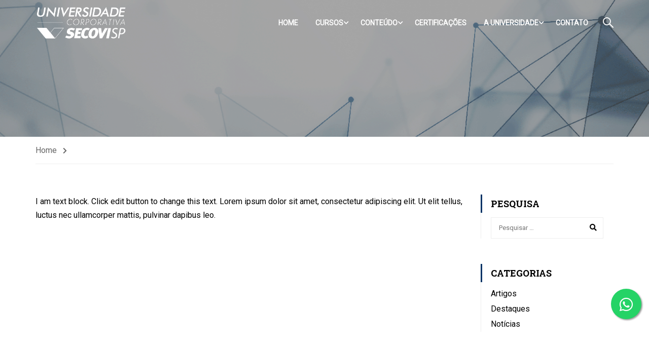

--- FILE ---
content_type: text/html; charset=UTF-8
request_url: https://unisecovi.com.br/7330-2/
body_size: 20086
content:
<!DOCTYPE html>
<html itemscope itemtype="http://schema.org/WebPage" lang="pt-BR">
<head>
    <meta charset="UTF-8">
    <meta name="viewport" content="width=device-width, initial-scale=1">
    <link rel="profile" href="http://gmpg.org/xfn/11">
    <link rel="pingback" href="https://unisecovi.com.br/xmlrpc.php">
	<script id="lpData" type="text/javascript">
var lpData = {"site_url":"https:\/\/unisecovi.com.br","user_id":"0","theme":"eduma-child","lp_rest_url":"https:\/\/unisecovi.com.br\/wp-json\/","nonce":"b91a51dc11","is_course_archive":"","courses_url":"https:\/\/unisecovi.com.br\/cursos\/","urlParams":[],"lp_version":"4.2.8.7","lp_rest_load_ajax":"https:\/\/unisecovi.com.br\/wp-json\/lp\/v1\/load_content_via_ajax\/","ajaxUrl":"https:\/\/unisecovi.com.br\/wp-admin\/admin-ajax.php","lpAjaxUrl":"https:\/\/unisecovi.com.br\/lp-ajax-handle","coverImageRatio":"5.16","toast":{"gravity":"bottom","position":"center","duration":3000,"close":1,"stopOnFocus":1,"classPrefix":"lp-toast"},"i18n":[]};
</script>
<script id="lpSettingCourses" type="text/javascript">
var lpSettingCourses = {"lpArchiveLoadAjax":"1","lpArchiveNoLoadAjaxFirst":"0","lpArchivePaginationType":"","noLoadCoursesJs":"0"};
</script>
		<style id="learn-press-custom-css">
			:root {
				--lp-container-max-width: 1290px;
				--lp-cotainer-padding: 1rem;
				--lp-primary-color: #ffb606;
				--lp-secondary-color: #442e66;
			}
		</style>
		<meta name='robots' content='index, follow, max-image-preview:large, max-snippet:-1, max-video-preview:-1' />

	<!-- This site is optimized with the Yoast SEO plugin v21.8.1 - https://yoast.com/wordpress/plugins/seo/ -->
	<title>- UniSecovi</title>
	<link rel="canonical" href="https://unisecovi.com.br/7330-2/" />
	<meta property="og:locale" content="pt_BR" />
	<meta property="og:type" content="article" />
	<meta property="og:title" content="- UniSecovi" />
	<meta property="og:url" content="https://unisecovi.com.br/7330-2/" />
	<meta property="og:site_name" content="UniSecovi" />
	<meta property="article:publisher" content="https://www.facebook.com/universidadesecovi" />
	<meta name="twitter:card" content="summary_large_image" />
	<script type="application/ld+json" class="yoast-schema-graph">{"@context":"https://schema.org","@graph":[{"@type":"WebPage","@id":"https://unisecovi.com.br/7330-2/","url":"https://unisecovi.com.br/7330-2/","name":"- UniSecovi","isPartOf":{"@id":"https://unisecovi.com.br/#website"},"datePublished":"2017-12-22T04:15:46+00:00","dateModified":"2017-12-22T04:15:46+00:00","inLanguage":"pt-BR","potentialAction":[{"@type":"ReadAction","target":["https://unisecovi.com.br/7330-2/"]}]},{"@type":"WebSite","@id":"https://unisecovi.com.br/#website","url":"https://unisecovi.com.br/","name":"UniSecovi","description":"A universidade do mercado imobiliário","publisher":{"@id":"https://unisecovi.com.br/#organization"},"potentialAction":[{"@type":"SearchAction","target":{"@type":"EntryPoint","urlTemplate":"https://unisecovi.com.br/?s={search_term_string}"},"query-input":"required name=search_term_string"}],"inLanguage":"pt-BR"},{"@type":"Organization","@id":"https://unisecovi.com.br/#organization","name":"UniSecovi","url":"https://unisecovi.com.br/","logo":{"@type":"ImageObject","inLanguage":"pt-BR","@id":"https://unisecovi.com.br/#/schema/logo/image/","url":"https://unisecovi.com.br/wp-content/uploads/2022/08/UniSecovi.png","contentUrl":"https://unisecovi.com.br/wp-content/uploads/2022/08/UniSecovi.png","width":600,"height":197,"caption":"UniSecovi"},"image":{"@id":"https://unisecovi.com.br/#/schema/logo/image/"},"sameAs":["https://www.facebook.com/universidadesecovi","https://www.instagram.com/unisecovi/","https://www.linkedin.com/company/unisecovi/"]}]}</script>
	<!-- / Yoast SEO plugin. -->


<link rel="alternate" type="application/rss+xml" title="Feed para UniSecovi &raquo;" href="https://unisecovi.com.br/feed/" />
<link rel='stylesheet' id='wp-block-library-css' href='https://unisecovi.com.br/wp-includes/css/dist/block-library/style.min.css?ver=6.2.8' type='text/css' media='all' />
<style id='wp-block-library-theme-inline-css' type='text/css'>
.wp-block-audio figcaption{color:#555;font-size:13px;text-align:center}.is-dark-theme .wp-block-audio figcaption{color:hsla(0,0%,100%,.65)}.wp-block-audio{margin:0 0 1em}.wp-block-code{border:1px solid #ccc;border-radius:4px;font-family:Menlo,Consolas,monaco,monospace;padding:.8em 1em}.wp-block-embed figcaption{color:#555;font-size:13px;text-align:center}.is-dark-theme .wp-block-embed figcaption{color:hsla(0,0%,100%,.65)}.wp-block-embed{margin:0 0 1em}.blocks-gallery-caption{color:#555;font-size:13px;text-align:center}.is-dark-theme .blocks-gallery-caption{color:hsla(0,0%,100%,.65)}.wp-block-image figcaption{color:#555;font-size:13px;text-align:center}.is-dark-theme .wp-block-image figcaption{color:hsla(0,0%,100%,.65)}.wp-block-image{margin:0 0 1em}.wp-block-pullquote{border-bottom:4px solid;border-top:4px solid;color:currentColor;margin-bottom:1.75em}.wp-block-pullquote cite,.wp-block-pullquote footer,.wp-block-pullquote__citation{color:currentColor;font-size:.8125em;font-style:normal;text-transform:uppercase}.wp-block-quote{border-left:.25em solid;margin:0 0 1.75em;padding-left:1em}.wp-block-quote cite,.wp-block-quote footer{color:currentColor;font-size:.8125em;font-style:normal;position:relative}.wp-block-quote.has-text-align-right{border-left:none;border-right:.25em solid;padding-left:0;padding-right:1em}.wp-block-quote.has-text-align-center{border:none;padding-left:0}.wp-block-quote.is-large,.wp-block-quote.is-style-large,.wp-block-quote.is-style-plain{border:none}.wp-block-search .wp-block-search__label{font-weight:700}.wp-block-search__button{border:1px solid #ccc;padding:.375em .625em}:where(.wp-block-group.has-background){padding:1.25em 2.375em}.wp-block-separator.has-css-opacity{opacity:.4}.wp-block-separator{border:none;border-bottom:2px solid;margin-left:auto;margin-right:auto}.wp-block-separator.has-alpha-channel-opacity{opacity:1}.wp-block-separator:not(.is-style-wide):not(.is-style-dots){width:100px}.wp-block-separator.has-background:not(.is-style-dots){border-bottom:none;height:1px}.wp-block-separator.has-background:not(.is-style-wide):not(.is-style-dots){height:2px}.wp-block-table{margin:0 0 1em}.wp-block-table td,.wp-block-table th{word-break:normal}.wp-block-table figcaption{color:#555;font-size:13px;text-align:center}.is-dark-theme .wp-block-table figcaption{color:hsla(0,0%,100%,.65)}.wp-block-video figcaption{color:#555;font-size:13px;text-align:center}.is-dark-theme .wp-block-video figcaption{color:hsla(0,0%,100%,.65)}.wp-block-video{margin:0 0 1em}.wp-block-template-part.has-background{margin-bottom:0;margin-top:0;padding:1.25em 2.375em}
</style>
<style id='simple-user-listing-directory-block-style-inline-css' type='text/css'>
.wp-block-simple-user-listing-directory-block .author-search{margin-bottom:2em}.wp-block-simple-user-listing-directory-block.is-style-grid .user-list-wrap{display:grid;grid-gap:20px}.wp-block-simple-user-listing-directory-block.is-style-grid.columns-2 .user-list-wrap{grid-template-columns:repeat(2,1fr)}.wp-block-simple-user-listing-directory-block.is-style-grid.columns-3 .user-list-wrap{grid-template-columns:repeat(3,1fr)}.wp-block-simple-user-listing-directory-block.is-style-grid.columns-4 .user-list-wrap{grid-template-columns:repeat(4,1fr)}.wp-block-simple-user-listing-directory-block.is-style-list .user-list-wrap{display:flex;flex-direction:column}.wp-block-simple-user-listing-directory-block.is-style-list .user-list-wrap .author-block .avatar{float:left;margin-right:1em}.wp-block-simple-user-listing-directory-block.is-style-list .user-list-wrap .author-block .author-name{clear:none}.wp-block-simple-user-listing-directory-block.is-style-list .user-list-wrap .author-block .author-description{clear:both}

</style>
<link rel='stylesheet' id='classic-theme-styles-css' href='https://unisecovi.com.br/wp-includes/css/classic-themes.min.css?ver=6.2.8' type='text/css' media='all' />
<style id='global-styles-inline-css' type='text/css'>
body{--wp--preset--color--black: #000000;--wp--preset--color--cyan-bluish-gray: #abb8c3;--wp--preset--color--white: #ffffff;--wp--preset--color--pale-pink: #f78da7;--wp--preset--color--vivid-red: #cf2e2e;--wp--preset--color--luminous-vivid-orange: #ff6900;--wp--preset--color--luminous-vivid-amber: #fcb900;--wp--preset--color--light-green-cyan: #7bdcb5;--wp--preset--color--vivid-green-cyan: #00d084;--wp--preset--color--pale-cyan-blue: #8ed1fc;--wp--preset--color--vivid-cyan-blue: #0693e3;--wp--preset--color--vivid-purple: #9b51e0;--wp--preset--color--primary: #003366;--wp--preset--color--title: #333;--wp--preset--color--sub-title: #999;--wp--preset--color--border-input: #ddd;--wp--preset--gradient--vivid-cyan-blue-to-vivid-purple: linear-gradient(135deg,rgba(6,147,227,1) 0%,rgb(155,81,224) 100%);--wp--preset--gradient--light-green-cyan-to-vivid-green-cyan: linear-gradient(135deg,rgb(122,220,180) 0%,rgb(0,208,130) 100%);--wp--preset--gradient--luminous-vivid-amber-to-luminous-vivid-orange: linear-gradient(135deg,rgba(252,185,0,1) 0%,rgba(255,105,0,1) 100%);--wp--preset--gradient--luminous-vivid-orange-to-vivid-red: linear-gradient(135deg,rgba(255,105,0,1) 0%,rgb(207,46,46) 100%);--wp--preset--gradient--very-light-gray-to-cyan-bluish-gray: linear-gradient(135deg,rgb(238,238,238) 0%,rgb(169,184,195) 100%);--wp--preset--gradient--cool-to-warm-spectrum: linear-gradient(135deg,rgb(74,234,220) 0%,rgb(151,120,209) 20%,rgb(207,42,186) 40%,rgb(238,44,130) 60%,rgb(251,105,98) 80%,rgb(254,248,76) 100%);--wp--preset--gradient--blush-light-purple: linear-gradient(135deg,rgb(255,206,236) 0%,rgb(152,150,240) 100%);--wp--preset--gradient--blush-bordeaux: linear-gradient(135deg,rgb(254,205,165) 0%,rgb(254,45,45) 50%,rgb(107,0,62) 100%);--wp--preset--gradient--luminous-dusk: linear-gradient(135deg,rgb(255,203,112) 0%,rgb(199,81,192) 50%,rgb(65,88,208) 100%);--wp--preset--gradient--pale-ocean: linear-gradient(135deg,rgb(255,245,203) 0%,rgb(182,227,212) 50%,rgb(51,167,181) 100%);--wp--preset--gradient--electric-grass: linear-gradient(135deg,rgb(202,248,128) 0%,rgb(113,206,126) 100%);--wp--preset--gradient--midnight: linear-gradient(135deg,rgb(2,3,129) 0%,rgb(40,116,252) 100%);--wp--preset--duotone--dark-grayscale: url('#wp-duotone-dark-grayscale');--wp--preset--duotone--grayscale: url('#wp-duotone-grayscale');--wp--preset--duotone--purple-yellow: url('#wp-duotone-purple-yellow');--wp--preset--duotone--blue-red: url('#wp-duotone-blue-red');--wp--preset--duotone--midnight: url('#wp-duotone-midnight');--wp--preset--duotone--magenta-yellow: url('#wp-duotone-magenta-yellow');--wp--preset--duotone--purple-green: url('#wp-duotone-purple-green');--wp--preset--duotone--blue-orange: url('#wp-duotone-blue-orange');--wp--preset--font-size--small: 13px;--wp--preset--font-size--medium: 20px;--wp--preset--font-size--large: 28px;--wp--preset--font-size--x-large: 42px;--wp--preset--font-size--normal: 15px;--wp--preset--font-size--huge: 36px;--wp--preset--spacing--20: 0.44rem;--wp--preset--spacing--30: 0.67rem;--wp--preset--spacing--40: 1rem;--wp--preset--spacing--50: 1.5rem;--wp--preset--spacing--60: 2.25rem;--wp--preset--spacing--70: 3.38rem;--wp--preset--spacing--80: 5.06rem;--wp--preset--shadow--natural: 6px 6px 9px rgba(0, 0, 0, 0.2);--wp--preset--shadow--deep: 12px 12px 50px rgba(0, 0, 0, 0.4);--wp--preset--shadow--sharp: 6px 6px 0px rgba(0, 0, 0, 0.2);--wp--preset--shadow--outlined: 6px 6px 0px -3px rgba(255, 255, 255, 1), 6px 6px rgba(0, 0, 0, 1);--wp--preset--shadow--crisp: 6px 6px 0px rgba(0, 0, 0, 1);}:where(.is-layout-flex){gap: 0.5em;}body .is-layout-flow > .alignleft{float: left;margin-inline-start: 0;margin-inline-end: 2em;}body .is-layout-flow > .alignright{float: right;margin-inline-start: 2em;margin-inline-end: 0;}body .is-layout-flow > .aligncenter{margin-left: auto !important;margin-right: auto !important;}body .is-layout-constrained > .alignleft{float: left;margin-inline-start: 0;margin-inline-end: 2em;}body .is-layout-constrained > .alignright{float: right;margin-inline-start: 2em;margin-inline-end: 0;}body .is-layout-constrained > .aligncenter{margin-left: auto !important;margin-right: auto !important;}body .is-layout-constrained > :where(:not(.alignleft):not(.alignright):not(.alignfull)){max-width: var(--wp--style--global--content-size);margin-left: auto !important;margin-right: auto !important;}body .is-layout-constrained > .alignwide{max-width: var(--wp--style--global--wide-size);}body .is-layout-flex{display: flex;}body .is-layout-flex{flex-wrap: wrap;align-items: center;}body .is-layout-flex > *{margin: 0;}:where(.wp-block-columns.is-layout-flex){gap: 2em;}.has-black-color{color: var(--wp--preset--color--black) !important;}.has-cyan-bluish-gray-color{color: var(--wp--preset--color--cyan-bluish-gray) !important;}.has-white-color{color: var(--wp--preset--color--white) !important;}.has-pale-pink-color{color: var(--wp--preset--color--pale-pink) !important;}.has-vivid-red-color{color: var(--wp--preset--color--vivid-red) !important;}.has-luminous-vivid-orange-color{color: var(--wp--preset--color--luminous-vivid-orange) !important;}.has-luminous-vivid-amber-color{color: var(--wp--preset--color--luminous-vivid-amber) !important;}.has-light-green-cyan-color{color: var(--wp--preset--color--light-green-cyan) !important;}.has-vivid-green-cyan-color{color: var(--wp--preset--color--vivid-green-cyan) !important;}.has-pale-cyan-blue-color{color: var(--wp--preset--color--pale-cyan-blue) !important;}.has-vivid-cyan-blue-color{color: var(--wp--preset--color--vivid-cyan-blue) !important;}.has-vivid-purple-color{color: var(--wp--preset--color--vivid-purple) !important;}.has-black-background-color{background-color: var(--wp--preset--color--black) !important;}.has-cyan-bluish-gray-background-color{background-color: var(--wp--preset--color--cyan-bluish-gray) !important;}.has-white-background-color{background-color: var(--wp--preset--color--white) !important;}.has-pale-pink-background-color{background-color: var(--wp--preset--color--pale-pink) !important;}.has-vivid-red-background-color{background-color: var(--wp--preset--color--vivid-red) !important;}.has-luminous-vivid-orange-background-color{background-color: var(--wp--preset--color--luminous-vivid-orange) !important;}.has-luminous-vivid-amber-background-color{background-color: var(--wp--preset--color--luminous-vivid-amber) !important;}.has-light-green-cyan-background-color{background-color: var(--wp--preset--color--light-green-cyan) !important;}.has-vivid-green-cyan-background-color{background-color: var(--wp--preset--color--vivid-green-cyan) !important;}.has-pale-cyan-blue-background-color{background-color: var(--wp--preset--color--pale-cyan-blue) !important;}.has-vivid-cyan-blue-background-color{background-color: var(--wp--preset--color--vivid-cyan-blue) !important;}.has-vivid-purple-background-color{background-color: var(--wp--preset--color--vivid-purple) !important;}.has-black-border-color{border-color: var(--wp--preset--color--black) !important;}.has-cyan-bluish-gray-border-color{border-color: var(--wp--preset--color--cyan-bluish-gray) !important;}.has-white-border-color{border-color: var(--wp--preset--color--white) !important;}.has-pale-pink-border-color{border-color: var(--wp--preset--color--pale-pink) !important;}.has-vivid-red-border-color{border-color: var(--wp--preset--color--vivid-red) !important;}.has-luminous-vivid-orange-border-color{border-color: var(--wp--preset--color--luminous-vivid-orange) !important;}.has-luminous-vivid-amber-border-color{border-color: var(--wp--preset--color--luminous-vivid-amber) !important;}.has-light-green-cyan-border-color{border-color: var(--wp--preset--color--light-green-cyan) !important;}.has-vivid-green-cyan-border-color{border-color: var(--wp--preset--color--vivid-green-cyan) !important;}.has-pale-cyan-blue-border-color{border-color: var(--wp--preset--color--pale-cyan-blue) !important;}.has-vivid-cyan-blue-border-color{border-color: var(--wp--preset--color--vivid-cyan-blue) !important;}.has-vivid-purple-border-color{border-color: var(--wp--preset--color--vivid-purple) !important;}.has-vivid-cyan-blue-to-vivid-purple-gradient-background{background: var(--wp--preset--gradient--vivid-cyan-blue-to-vivid-purple) !important;}.has-light-green-cyan-to-vivid-green-cyan-gradient-background{background: var(--wp--preset--gradient--light-green-cyan-to-vivid-green-cyan) !important;}.has-luminous-vivid-amber-to-luminous-vivid-orange-gradient-background{background: var(--wp--preset--gradient--luminous-vivid-amber-to-luminous-vivid-orange) !important;}.has-luminous-vivid-orange-to-vivid-red-gradient-background{background: var(--wp--preset--gradient--luminous-vivid-orange-to-vivid-red) !important;}.has-very-light-gray-to-cyan-bluish-gray-gradient-background{background: var(--wp--preset--gradient--very-light-gray-to-cyan-bluish-gray) !important;}.has-cool-to-warm-spectrum-gradient-background{background: var(--wp--preset--gradient--cool-to-warm-spectrum) !important;}.has-blush-light-purple-gradient-background{background: var(--wp--preset--gradient--blush-light-purple) !important;}.has-blush-bordeaux-gradient-background{background: var(--wp--preset--gradient--blush-bordeaux) !important;}.has-luminous-dusk-gradient-background{background: var(--wp--preset--gradient--luminous-dusk) !important;}.has-pale-ocean-gradient-background{background: var(--wp--preset--gradient--pale-ocean) !important;}.has-electric-grass-gradient-background{background: var(--wp--preset--gradient--electric-grass) !important;}.has-midnight-gradient-background{background: var(--wp--preset--gradient--midnight) !important;}.has-small-font-size{font-size: var(--wp--preset--font-size--small) !important;}.has-medium-font-size{font-size: var(--wp--preset--font-size--medium) !important;}.has-large-font-size{font-size: var(--wp--preset--font-size--large) !important;}.has-x-large-font-size{font-size: var(--wp--preset--font-size--x-large) !important;}
.wp-block-navigation a:where(:not(.wp-element-button)){color: inherit;}
:where(.wp-block-columns.is-layout-flex){gap: 2em;}
.wp-block-pullquote{font-size: 1.5em;line-height: 1.6;}
</style>
<link rel='stylesheet' id='contact-form-7-css' href='https://unisecovi.com.br/wp-content/plugins/contact-form-7/includes/css/styles.css?ver=5.8' type='text/css' media='all' />
<link rel='stylesheet' id='stcr-font-awesome-css' href='https://unisecovi.com.br/wp-content/plugins/subscribe-to-comments-reloaded/includes/css/font-awesome.min.css?ver=6.2.8' type='text/css' media='all' />
<link rel='stylesheet' id='stcr-style-css' href='https://unisecovi.com.br/wp-content/plugins/subscribe-to-comments-reloaded/includes/css/stcr-style.css?ver=6.2.8' type='text/css' media='all' />
<link rel='stylesheet' id='js_composer_front-css' href='https://unisecovi.com.br/wp-content/plugins/js_composer/assets/css/js_composer.min.css?ver=8.5' type='text/css' media='all' />
<link rel='stylesheet' id='learnpress-widgets-css' href='https://unisecovi.com.br/wp-content/plugins/learnpress/assets/css/widgets.min.css?ver=4.2.8.7' type='text/css' media='all' />
<link rel='stylesheet' id='thim-parent-style-css' href='https://unisecovi.com.br/wp-content/themes/eduma/style.css?ver=6.2.8' type='text/css' media='all' />
<link rel='stylesheet' id='font-awesome-5-all-css' href='https://unisecovi.com.br/wp-content/themes/eduma/assets/css/all.min.css?ver=5.1.9' type='text/css' media='all' />
<link rel='stylesheet' id='font-awesome-4-shim-css' href='https://unisecovi.com.br/wp-content/themes/eduma/assets/css/v4-shims.min.css?ver=5.1.9' type='text/css' media='all' />
<link rel='stylesheet' id='elementor-icons-thim-ekits-fonts-css' href='https://unisecovi.com.br/wp-content/themes/eduma/assets/css/thim-ekits-icons.min.css?ver=5.1.9' type='text/css' media='all' />
<link rel='stylesheet' id='thim-custom-vc-css' href='https://unisecovi.com.br/wp-content/themes/eduma/assets/css/custom-vc.css?ver=5.1.9' type='text/css' media='all' />
<link rel='stylesheet' id='thim-style-css' href='https://unisecovi.com.br/wp-content/themes/eduma-child/style.css?ver=5.1.9' type='text/css' media='all' />
<style id='thim-style-inline-css' type='text/css'>
:root{--thim-body-primary-color:#003366;--thim_body_primary_color_rgb:0,51,102;--thim-body-secondary-color:#71777e;--thim-button-text-color:#ffffff;--thim-button-hover-color:#003366;--thim_button_hover_color_rgb:0,51,102;--thim-border-color:#eee;--top-info-course-background_color:#273044;--top-info-course-text_color:#fff;--thim-footer-font-title-font-size:14px;--thim-footer-font-title-line-height:40px;--thim-footer-font-title-text-transform:uppercase;--thim-top-heading-title-align:left;--thim-top-heading-title-font-size-desktop:48px;--thim-top-heading-title-font-size-mobile:35px;--thim-top-heading-title-font-text-transform:uppercase;--thim-top-heading-title-font-weight:bold;--thim-top-heading-padding-top:90px;--thim-top-heading-padding-bottom:90px;--thim-top-heading-padding-top-mobile:50px;--thim-top-heading-padding-bottom-mobile:50px;--thim-breacrumb-font-size:1em;--thim-breacrumb-color:#666;--thim-course-price-color:#f24c0a;--thim-width-logo:180px;--thim-bg-color-toolbar:#111111;--thim-text-color-toolbar:#ababab;--thim-link-color-toolbar:#ffffff;--thim-link-hover-color-toolbar:#fff;--thim-toolbar-font-size:12px;--thim-toolbar-line-height:30px;--thim-toolbar-text-transform:none;--thim-toolbar-font-weight:600;--thim-toolbar-border-type:dashed;--thim-toolbar-border-size:1px;--thim-link-color-toolbar-border-button:#ddd;--thim-bg-main-menu-color:rgba(255,255,255,0);--thim-main-menu-font-size:14px;--thim-main-menu-line-height:1.3em;--thim-main-menu-text-transform:uppercase;--thim-main-menu-font-weight:600;--thim-main-menu-text-color:#ffffff;--thim_main_menu_text_color_rgb:255,255,255;--thim-main-menu-text-hover-color:#ffffff;--thim-sticky-bg-main-menu-color:#fff;--thim-sticky-main-menu-text-color:#333;--thim_sticky_main_menu_text_color_rgb:51,3,;--thim-sticky-main-menu-text-hover-color:#333;--thim-sub-menu-bg-color:#ffffff;--thim-sub-menu-border-color:rgba(43,43,43,0);--thim-sub-menu-text-color:#999999;--thim-sub-menu-text-color-hover:#333333;--thim-bg-mobile-menu-color:#232323;--thim-mobile-menu-text-color:#777;--thim_mobile_menu_text_color_rgb:119,7,;--thim-mobile-menu-text-hover-color:#fff;--thim-footer-font-title-font-weight:700;--thim-bg-switch-layout-style:#f5f5f5;--thim-padding-switch-layout-style:10px;--thim-font-body-font-family:Roboto;--thim-font-body-variant:regular;--thim-font-body-font-size:16px;--thim-font-body-line-height:1.7em;--thim-font-body-color:#000000;--thim-font-title-font-family:Roboto Slab;--thim-font-title-color:#000000;--thim-font-title-variant:700;--thim-font-h1-font-size:36px;--thim-font-h1-line-height:1.6em;--thim-font-h1-text-transform:none;--thim-font-h2-font-size:28px;--thim-font-h2-line-height:1.6em;--thim-font-h2-text-transform:none;--thim-font-h3-font-size:24px;--thim-font-h3-line-height:1.6em;--thim-font-h3-text-transform:none;--thim-font-h4-font-size:20px;--thim-font-h4-line-height:1.6em;--thim-font-h4-text-transform:none;--thim-font-h5-font-size:18px;--thim-font-h5-line-height:1.6em;--thim-font-h5-text-transform:none;--thim-font-h6-font-size:16px;--thim-font-h6-line-height:1.4em;--thim-font-h6-text-transform:none;--thim-preload-style-background:#ffffff;--thim-preload-style-color:#ffb606;--thim-footer-bg-color:#111111;--thim-footer-color-title:#fff;--thim-footer-color-text:#999;--thim-footer-color-link:#999999;--thim-footer-color-hover:#e2001a;--thim-padding-content-pdtop-desktop:60px;--thim-padding-content-pdbottom-desktop:60px;--thim-padding-content-pdtop-mobile:40px;--thim-padding-content-pdbottom-mobile:40px;--thim-copyright-bg-color:#111111;--thim-copyright-text-color:#999999;--thim-copyright-border-color:#222;--thim-bg-pattern:url("http://thim.staging.wpengine.com/demo-vc/wp-content/themes/eduma/images/patterns/pattern1.png");--thim-bg-repeat:no-repeat;--thim-bg-position:center center;--thim-bg-attachment:inherit;--thim-bg-size:inherit;--thim-footer-bg-repeat:no-repeat;--thim-footer-bg-position:center center;--thim-footer-bg-size:inherit;--thim-footer-bg-attachment:inherit;--thim-body-bg-color:#fff;}/*tentar remover a coluna de info do curso*/
#tab-course-description .thim-course-info .quizzes-feature, #tab-course-description .thim-course-info .students-feature, #tab-course-description .thim-course-info .assessments-feature {
	 display: none;
}
.thim-course-grid .course-item .thim-course-content .course-meta .course-students {
   display: none;
}

/*tira o course info features*/
.thim-course-info{
	display: none;
}

#tab-overview .thim-course-content{
width:calc(100%);
width:-webkit-calc(100%);
width:-moz-calc(100%);
float:left;
padding-right:0;
border-right: none;
}

/*.thim-course-megamenu .course-price .value, .thim-course-grid .course-item .thim-course-content .course-meta .course-price, .learn-press .course-payment .course-price, .thim-course-menu-landing .thim-course-landing-button .course-price {
    display: none;
}*/

.col-sm-2{
	float: right;
	position: relative;
}

.course-price{
	/*display: none;*/
  width: 100% !important;
}

.course-price .value{
  /*display: none;*/
  margin-left: auto !important;
  margin-right: auto !important;
  color: #003366 !important;
  font-size: 1em !important;
}

.thim-course-list .course-item .thim-course-content .course-readmore{
  display: none;
}

.thim-course-list .course-item .thim-course-content .course-price{
  /*display: none;*/
}

.thim-course-grid .course-item .thim-course-content .course-meta>div.course-price{
  /*display: none;*/
}

.free-course{
  display: none !important;
}


.course-price div::before{
  content:"Início em: ";
}

.course-price div[content="99/99"]{
  content:"Sob demanda";
}

/*.course-price div::after{
  content:"\002E 2021";
}*/

/*começo css do acordion dos cursos*/

.half-curso-detalhes {
  float: left;
  width: 100%;
}
/* Acordeon styles */
.tab-curso-detalhes {
  position: relative;
  margin-bottom: 1px;
  width: 100%;
  color: #282828;
  overflow: hidden;
}

.tab-curso-detalhes p{
  color: #282828;
}
.tab-curso-detalhes input {
  position: absolute;
  opacity: 0;
  z-index: 1;
}
.tab-curso-detalhes label {
  position: relative;
  display: block;
  padding: 0 0 0 1em;
  background: #ffffff;
  font-weight: bold;
  line-height: 3;
  cursor: pointer;
  border: 1px solid #282828;
}
.blue label {
  background: #696969;
}
.tab-content-curso-detalhes {
  height: 0;
  overflow: hidden;
  z-index: 10;
  background: #ffffff;
  -webkit-transition: max-height .35s;
  -o-transition: max-height .35s;
  transition: max-height .35s;
}
.blue .tab-content-curso-detalhes {
  background: #ffffff;
}
.tab-content-curso-detalhes p {
  margin-left: 1em;
  margin-top: 1em;
  margin-right: 1em;
}
#learn-press-course-description .thim-course-content p, #tab-course-description .thim-course-content p, #tab-overview .thim-course-content p{
	margin-bottom: 1em;
}
/* :checked */
.tab-curso-detalhes input:checked ~ .tab-content-curso-detalhes {
  height: auto;
				margin-bottom: 1em;
}
/* Icon */
.tab-curso-detalhes label::after {
  position: absolute;
  right: 0;
  top: 0;
  display: block;
  width: 3em;
  height: 3em;
  line-height: 3;
  text-align: center;
  -webkit-transition: all .35s;
  -o-transition: all .35s;
  transition: all .35s;
}
.tab-curso-detalhes input[type=checkbox] + label::after {
  content: "\25BC";
}

.tab-curso-detalhes input[type=checkbox]:checked + label::after {
  transform: rotate(180deg);
}

/*fim css do acordion dos cursos*/





.thim-course-megamenu .course-price .value, .thim-course-grid .course-item .thim-course-content .course-meta .course-price, .learn-press .course-payment .course-price, .thim-course-menu-landing .thim-course-landing-button .course-price {
    /*display: none;*/
}






.parceiros-internacionais{
  margin-right: auto;
  margin-left: auto;
  display: flex;
  flex-flow: row wrap;
  position: relative;
	max-width: 720px;
} 
.parceiros-internacionais-2{
  margin-right: auto;
  margin-left: auto;
  display: flex;
  flex-flow: row wrap;
  position: relative;
  max-width: 750px;
} 
.instalacoes-fotos{
  margin-right: auto;
  margin-left: auto;
  display: flex;
  flex-flow: row wrap;
  position: relative;
  max-width: 100%;
} 
.brand-list-item{
  flex-wrap: wrap;
  margin: 10px;
  margin-top: 0;
  margin-bottom: auto;
  text-decoration: none;
  text-decoration-color: #282828;
  font-size: 0.95em;
  display: inline-block;
  flex-grow:  1;
  padding-bottom: 20px;
}

.brand-list-item a{
  color: #282828;
  text-decoration: none;
  text-decoration-color: #282828;
}

.pontuacao-floating{
	float: right;
}





/*css da lista de thumb-ead*/
.ead-thumb-container{
  margin-right: auto;
  margin-left: auto;
  display: flex;
  flex-flow: row wrap;
  position: relative;
  z-index: 1;
} 

.ead-thumb{
  max-width: 220px;
  flex-wrap: wrap;
  margin-right: auto;
  margin-left: auto;
  margin-top: 10px;
  margin-bottom: 10px;
  text-decoration: none;
  font-size: 0.95em;
  display: inline-block;
  flex-grow:  1;
  vertical-align: top;
  background-color: #f2f2f2;
}

.ead-thumb a{
  color: #282828;
  display: block;
  text-decoration: none;
  text-decoration-color: #282828;
		  margin-right: 6px;
  margin-left: 6px;
}




/*css para os bulletpoints coloridos*/
.lista-colorida{
  color: #003366;
  margin-bottom: 1.5em;
	margin-left: 2.5em;
}
.lista-colorida li{
  /*margin-left: 1em;
	margin-right: 1em;*/
}
.lista-colorida-item{
  color: #282828;
}
.lista-letra{
	list-style: lower-latin;
}
.lista-disco{
	list-style: disc;
}
.lista-circulo{
	list-style: circle;
}
.lista-romana{
	list-style: upper-roman;
	padding-left: 5px;
}
.lista-traco{
	list-style-type: none;
}
.lista-traco li:before{
	content: '- ';
	/*margin-left: -2em;*/
}






/*formulario de rodape*/
/*rodape formulario*/
.col-sm-2:nth-child(2) {
	width: 276px;
	margin-left: 10px;
	margin-right: auto;
}
/*rodape a universidade*/
.col-sm-2:nth-child(3) {
	/*width: 17%;*/
	width: 160px;
	margin-left: 10px;
	margin-right: auto;
}
/*rodape links*/
.col-sm-2:nth-child(4) {
	/*width: 10%;*/
	width: 100px;
	margin-right: auto;
}
.formulario-rodape label{
	text-align: center;
}
.formulario-rodape input{
	margin-right: auto;
	margin-left: auto;
	width: 100%;
}
.recaptcha-chimp{
	width: 600px;
}
.nome-form-rodape{
	width: 100%;
}
.email-form-rodape{
	width: 100%;
}






/*nome do curso na pagina de todos os cursos em formato grid*/
.thim-course-grid .course-item .thim-course-content .course-title{
	height: 6em;
	width: 100%;
}
.thim-course-grid .course-item .thim-course-content .course-title a{
	height: 1em;
}
.author-contain{
	height: 2.5em;
}







/*altura da chamada*/
.entry-header{
	min-height: 90px;
}






/*botao de matrícula vermelho*/
button{
	background-color: #e30613;
	margin-right: auto !important;
	margin-left: auto !important;
}









/*para centralizar o botao da landing menu e tirar os extras*/
.thim-course-landing-tab{
	display: none;
}
.thim-course-landing-button{
	width: 55%;
	margin-right: auto !important;
	margin-left: auto !important;
}

/*nao deixar clicar no botao a confirmar de cursos*/
.button-enroll-course{
	pointer-events: none;
}

/*adicionar margem direita a items*/
.margem-direita{
	margin-right: 10px;
}




/*para a area de downloads*/
.sdm_download_item_count{
    display: none;
}
.sdm_download_title {
	font-size: 18px;
    line-height: 1em;
}
.sdm_download.secoviblue{
    background: #003366;
 	color: #ffffff;
}
.sdm_download.secoviblue:hover{
    background: #b30303;
    color: #ffffff;
}



/*depoimentos na home*/
.thim-testimonial-slider .slides-wrapper {
   display: none;
}
.thim-testimonial-slider{
	width: 80%;
	max-width: 80%;
	margin-right: auto;
	margin-left: auto;
}
.sc_heading{
	margin-bottom: 0;
	padding-bottom: 0;
}
.thim-testimonial-slider .control-nav{
	border: 1px solid #aaaaaa;
}
.thim-testimonial-slider .control-nav.next:before {
    content: '\f105';
}
.thim-testimonial-slider .control-nav:before {
    content: '\f104';
    display: block;
    font-size: 10px;
    font-family: FontAwesome;
    color: #000000;
}




/*tabela da area de aluno sem borda*/
.tabelaAlunoCurso{
  border: none;
  text-align: center;
}





/*fazer o overflow scrollbar horizontal na tabela sempre visivel quando aplicavel*/
.overflowscroll::-webkit-scrollbar {
    -webkit-appearance: none;
}

.overflowscroll::-webkit-scrollbar:vertical {
    width: 12px;
}

.overflowscroll::-webkit-scrollbar:horizontal {
    height: 12px;
}

.overflowscroll::-webkit-scrollbar-thumb {
    background-color: rgba(0, 0, 0, .5);
    border-radius: 10px;
    border: 2px solid #ffffff;
}

.overflowscroll::-webkit-scrollbar-track {
    border-radius: 10px;  
    background-color: #ffffff; 
}





/*css para a página 404*/
.page-404-content{
	padding-top: 10px !important;
	padding-bottom: 10px !important;
}


/*btn para ler mais*/
a .course-readmore{
	height: 30px !important;
}






/*css da ficha do pqe*/
.fichapqe100{
	width: 100%;
	margin-bottom: 20px;
}

.fichapqe75{
	width: 74.5%;
	float: left;
	margin-bottom: 20px;
}

.fichapqe65{
	width: 64%;
	float: left;
	margin-bottom: 20px;
}


.fichapqe50{
	width: 49%;
	float: left;
	margin-bottom: 20px;
}

.fichapqe35{
	width: 34%;
	float: left;
	margin-bottom: 20px;
}

.fichapqe33{
	width: 32%;
	float: left;
	margin-bottom: 20px;
}

.fichapqe25{
	width: 23.5%;
	float: left;
	margin-bottom: 20px;
}

.fichapqeseparador{
	width: 2%;
	float: left;
	margin-bottom: 20px;
}





/*tirar os botoes de inscreva-se originais*/
.thim-course-menu-landing{
	display: none;
}

.course-payment{
	display: none !important;
}




/*para btns de isncrição*/
.btn-inscricoes{
	margin-right: auto;
	margin-left: auto;
	display: flex;
	flex-flow: row wrap;
	position: relative;
	max-width: 750px;
}

.btn-inscricao{
	flex-wrap: wrap;
	margin: 10px;
	margin-top: 0;
	margin-bottom: auto;
	text-decoration: none;
	display: inline-block;
	flex-grow:  1;
	padding-bottom: 20px;
}

.btn-inscricao a{
	color: #282828;
	text-decoration: none;
}


/*Cor do botão Entrar na áera do aluno*/
#efetuarLogin {
		background-color: #346697;
		color: white;
}


/*Cor do botão Sair estando logado na área do aluno*/
#sair {
		background-color: #346697;
		color: white;
}


/*Tirar exibição de lessons na home*/
.course-lesson{
	display: none !important;
}


/*Forçar o texto do corpo ficar preto*/
.course-tab-panel .course-description p{
	color: #0f0f0f !important;
} 



/*Dentro das descrições de cursos*/
.course-description h4{
		color: #000000 !important;
		font-size: 20px !important;
		font-weight: bold !important;
}

.course-description table{
		color: #000000;
}


.wpcf7-form p:empty { display: none; }





/*botao whatsapp flutuante*/
.whats-float{
	position:fixed;
	width:60px;
	height:60px;
	bottom:90px;
	right:15px;
	background-color:#25d366;
	color:#FFF;
	border-radius:50px;
		
	text-align:center;
  font-size:30px;
	box-shadow: 2px 2px 3px #999;
  z-index:100;
}

.my-whats-float{
	margin-top:16px;
}


/*hover descricao do botao de whatsapp DESKTOP*/
.whats-text {
	font-size: 0.6em;
}

.whats-btn .whats-text {
  visibility: hidden;
  width: 130px;
  background-color: #ffffff;
  color: #000000;
  text-align: center;
  border-radius: 6px;
  padding: 5px 0;
	border: 2px solid #7b7b7b;

/* Position the tooltip */
	position: fixed;
	z-index: 101;
	bottom:135px;
	right:60px;
}

.whats-btn:hover .whats-text {
  visibility: visible;
}

/*hover descricao do botao de whatsapp MOBILE*/
.whats-text2 {
	font-size: 0.6em;
}

.whats-btn .whats-text2 {
  visibility: visible;
  width: 130px;
  background-color: rgba(0, 0, 0, 0.3);
  color: #000000;
  text-align: center;
  border-radius: 6px;
		border: 2px solid #7b7b7b;
  padding: 5px 0;


/* Position the tooltip */
	position: fixed;
	z-index: 101;
	bottom:135px;
	right:60px;
}




.author-avatar{
		width: 96px;
		height: 96px;
}



/* ajuste no box de empregabilidade do carrossel da home*/
.box-empregabilidade .boxes-icon{
		margin-right: 0px !important;
		padding-right: 0px !important;
		padding-left: 0px !important;
	  margin-left: 0px !important;
}
</style>
<script type='text/javascript' src='https://unisecovi.com.br/wp-includes/js/jquery/jquery.min.js?ver=3.6.4' id='jquery-core-js'></script>
<script type='text/javascript' src='https://unisecovi.com.br/wp-includes/js/jquery/jquery-migrate.min.js?ver=3.4.0' id='jquery-migrate-js'></script>
<script type='text/javascript' src='//unisecovi.com.br/wp-content/plugins/revslider/sr6/assets/js/rbtools.min.js?ver=6.7.29' id='tp-tools-js'></script>
<script type='text/javascript' src='//unisecovi.com.br/wp-content/plugins/revslider/sr6/assets/js/rs6.min.js?ver=6.7.34' id='revmin-js'></script>
<script type='text/javascript' id='track-the-click-js-extra'>
/* <![CDATA[ */
var ajax_var = {"nonce":"b91a51dc11"};
var ttc_data = {"proBeacon":""};
/* ]]> */
</script>
<script type='text/javascript' src='https://unisecovi.com.br/wp-content/plugins/track-the-click/public/js/track-the-click-public.js?ver=0.4.0' id='track-the-click-js' data-noptimize="true" data-no-optimize="1"></script>
<script type='text/javascript' id='track-the-click-js-after' data-noptimize="true" data-no-optimize="1">
function getHomeURL() {return "https://unisecovi.com.br";}
function getPostID() {return 7330;}
function showClickCounts() {return false;}
</script>
<script type='text/javascript' src='https://unisecovi.com.br/wp-content/plugins/learnpress/assets/js/dist/loadAJAX.min.js?ver=4.2.8.7' id='lp-load-ajax-js'></script>
<script></script><link rel="https://api.w.org/" href="https://unisecovi.com.br/wp-json/" /><link rel="alternate" type="application/json" href="https://unisecovi.com.br/wp-json/wp/v2/pages/7330" /><link rel="EditURI" type="application/rsd+xml" title="RSD" href="https://unisecovi.com.br/xmlrpc.php?rsd" />
<link rel="wlwmanifest" type="application/wlwmanifest+xml" href="https://unisecovi.com.br/wp-includes/wlwmanifest.xml" />
<meta name="generator" content="WordPress 6.2.8" />
<link rel='shortlink' href='https://unisecovi.com.br/?p=7330' />
<link rel="alternate" type="application/json+oembed" href="https://unisecovi.com.br/wp-json/oembed/1.0/embed?url=https%3A%2F%2Funisecovi.com.br%2F7330-2%2F" />
<link rel="alternate" type="text/xml+oembed" href="https://unisecovi.com.br/wp-json/oembed/1.0/embed?url=https%3A%2F%2Funisecovi.com.br%2F7330-2%2F&#038;format=xml" />
<!-- start Simple Custom CSS and JS -->
<!-- Add HTML code to the header or the footer.

For example, you can use the following code for loading the jQuery library from Google CDN:
<script src="https://ajax.googleapis.com/ajax/libs/jquery/3.4.1/jquery.min.js"></script>

or the following one for loading the Bootstrap library from MaxCDN:
<link rel="stylesheet" href="https://stackpath.bootstrapcdn.com/bootstrap/4.3.1/css/bootstrap.min.css" integrity="sha384-ggOyR0iXCbMQv3Xipma34MD+dH/1fQ784/j6cY/iJTQUOhcWr7x9JvoRxT2MZw1T" crossorigin="anonymous">

-- End of the comment --> 

<meta name="adopt-website-id" content="12af837a-eccf-42bd-99e8-76962242a49f" />
<script src="//tag.goadopt.io/injector.js?website_code=12af837a-eccf-42bd-99e8-76962242a49f" class="adopt-injector" type="text/javascript"></script><!-- end Simple Custom CSS and JS -->
<meta name="adopt-website-id" content="12af837a-eccf-42bd-99e8-76962242a49f" />
	<script src="//tag.goadopt.io/injector.js?website_code=12af837a-eccf-42bd-99e8-76962242a49f" class="adopt-injector"></script>


<link rel="stylesheet" type="text/css" href="https://unisecovi.com.br/areadoaluno/areadoaluno.css" />

<link rel="stylesheet" type="text/css" href="https://unisecovi.com.br/areadoaluno/capa.css" />

<link rel="stylesheet" type="text/css" href="https://unisecovi.com.br/gdpr/cookieconsent.min.css" />

<!-- Global site tag (gtag.js) - Google Ads: 825826867 --> <script async src="https://www.googletagmanager.com/gtag/js?id=AW-825826867"></script> <script> window.dataLayer = window.dataLayer || []; function gtag(){dataLayer.push(arguments);} gtag('js', new Date()); gtag('config', 'AW-825826867'); </script>

<!-- Event snippet for Contato conversion page In your html page, add the snippet and call gtag_report_conversion when someone clicks on the chosen link or button. --> <script> function gtag_report_conversion(url) { var callback = function () { if (typeof(url) != 'undefined') { window.location = url; } }; gtag('event', 'conversion', { 'send_to': 'AW-825826867/HFIXCIrcx8cBELO85IkD', 'event_callback': callback }); return false; } </script>

<!-- <meta name="facebook-domain-verification" content="rw3isjlf37ir19bkn537pkw9oqdat0" /> -->

<meta name="facebook-domain-verification" content="bos3ipi0auaj609mj81rhcouosx1sy" />

<!-- Meta Pixel Code -->
<script>
!function(f,b,e,v,n,t,s)
{if(f.fbq)return;n=f.fbq=function(){n.callMethod?
n.callMethod.apply(n,arguments):n.queue.push(arguments)};
if(!f._fbq)f._fbq=n;n.push=n;n.loaded=!0;n.version='2.0';
n.queue=[];t=b.createElement(e);t.async=!0;
t.src=v;s=b.getElementsByTagName(e)[0];
s.parentNode.insertBefore(t,s)}(window, document,'script',
'https://connect.facebook.net/en_US/fbevents.js');
fbq('init', '651365545056090');
fbq('track', 'PageView');
</script>
<noscript><img height="1" width="1" style="display:none"
src="https://www.facebook.com/tr?id=651365545056090&ev=PageView&noscript=1"
/></noscript>
<!-- End Meta Pixel Code -->


<!-- Google tag (gtag.js) -->
<script async src="https://www.googletagmanager.com/gtag/js?id=G-K02ELYFC9S"></script>
<script>
  window.dataLayer = window.dataLayer || [];
  function gtag(){dataLayer.push(arguments);}
  gtag('js', new Date());

  gtag('config', 'G-K02ELYFC9S');
</script>

<link rel="stylesheet" href="https://maxcdn.bootstrapcdn.com/font-awesome/4.5.0/css/font-awesome.min.css">

<div class="whats-btn">
<a href="https://api.whatsapp.com/send?phone=5511970980858&text=Ol%C3%A1,%20quero%20informa%C3%A7%C3%B5es%20sobre%20cursos." target="_blank" class="whats-float">
<i class="fa fa-whatsapp my-whats-float"></i>
<span class="whats-text">Fale<br>conosco</span>
</a>
</div>

            <script type="text/javascript">
                function tc_insert_internal_css(css) {
                    var tc_style = document.createElement("style");
                    tc_style.type = "text/css";
                    tc_style.setAttribute('data-type', 'tc-internal-css');
                    var tc_style_content = document.createTextNode(css);
                    tc_style.appendChild(tc_style_content);
                    document.head.appendChild(tc_style);
                }
            </script>
			<meta name="generator" content="Powered by WPBakery Page Builder - drag and drop page builder for WordPress."/>
<meta name="generator" content="Powered by Slider Revolution 6.7.34 - responsive, Mobile-Friendly Slider Plugin for WordPress with comfortable drag and drop interface." />
<link rel="icon" href="https://unisecovi.com.br/wp-content/uploads/2018/10/cropped-icon-sem-bg-32x32.png" sizes="32x32" />
<link rel="icon" href="https://unisecovi.com.br/wp-content/uploads/2018/10/cropped-icon-sem-bg-192x192.png" sizes="192x192" />
<link rel="apple-touch-icon" href="https://unisecovi.com.br/wp-content/uploads/2018/10/cropped-icon-sem-bg-180x180.png" />
<meta name="msapplication-TileImage" content="https://unisecovi.com.br/wp-content/uploads/2018/10/cropped-icon-sem-bg-270x270.png" />
<script>function setREVStartSize(e){
			//window.requestAnimationFrame(function() {
				window.RSIW = window.RSIW===undefined ? window.innerWidth : window.RSIW;
				window.RSIH = window.RSIH===undefined ? window.innerHeight : window.RSIH;
				try {
					var pw = document.getElementById(e.c).parentNode.offsetWidth,
						newh;
					pw = pw===0 || isNaN(pw) || (e.l=="fullwidth" || e.layout=="fullwidth") ? window.RSIW : pw;
					e.tabw = e.tabw===undefined ? 0 : parseInt(e.tabw);
					e.thumbw = e.thumbw===undefined ? 0 : parseInt(e.thumbw);
					e.tabh = e.tabh===undefined ? 0 : parseInt(e.tabh);
					e.thumbh = e.thumbh===undefined ? 0 : parseInt(e.thumbh);
					e.tabhide = e.tabhide===undefined ? 0 : parseInt(e.tabhide);
					e.thumbhide = e.thumbhide===undefined ? 0 : parseInt(e.thumbhide);
					e.mh = e.mh===undefined || e.mh=="" || e.mh==="auto" ? 0 : parseInt(e.mh,0);
					if(e.layout==="fullscreen" || e.l==="fullscreen")
						newh = Math.max(e.mh,window.RSIH);
					else{
						e.gw = Array.isArray(e.gw) ? e.gw : [e.gw];
						for (var i in e.rl) if (e.gw[i]===undefined || e.gw[i]===0) e.gw[i] = e.gw[i-1];
						e.gh = e.el===undefined || e.el==="" || (Array.isArray(e.el) && e.el.length==0)? e.gh : e.el;
						e.gh = Array.isArray(e.gh) ? e.gh : [e.gh];
						for (var i in e.rl) if (e.gh[i]===undefined || e.gh[i]===0) e.gh[i] = e.gh[i-1];
											
						var nl = new Array(e.rl.length),
							ix = 0,
							sl;
						e.tabw = e.tabhide>=pw ? 0 : e.tabw;
						e.thumbw = e.thumbhide>=pw ? 0 : e.thumbw;
						e.tabh = e.tabhide>=pw ? 0 : e.tabh;
						e.thumbh = e.thumbhide>=pw ? 0 : e.thumbh;
						for (var i in e.rl) nl[i] = e.rl[i]<window.RSIW ? 0 : e.rl[i];
						sl = nl[0];
						for (var i in nl) if (sl>nl[i] && nl[i]>0) { sl = nl[i]; ix=i;}
						var m = pw>(e.gw[ix]+e.tabw+e.thumbw) ? 1 : (pw-(e.tabw+e.thumbw)) / (e.gw[ix]);
						newh =  (e.gh[ix] * m) + (e.tabh + e.thumbh);
					}
					var el = document.getElementById(e.c);
					if (el!==null && el) el.style.height = newh+"px";
					el = document.getElementById(e.c+"_wrapper");
					if (el!==null && el) {
						el.style.height = newh+"px";
						el.style.display = "block";
					}
				} catch(e){
					console.log("Failure at Presize of Slider:" + e)
				}
			//});
		  };</script>
<style id="thim-customizer-inline-styles">/* cyrillic-ext */
@font-face {
  font-family: 'Roboto';
  font-style: normal;
  font-weight: 400;
  font-stretch: 100%;
  font-display: swap;
  src: url(https://unisecovi.com.br/wp-content/uploads/thim-fonts/roboto/KFOMCnqEu92Fr1ME7kSn66aGLdTylUAMQXC89YmC2DPNWubEbVmZiAr0klQmz24O0g.woff2) format('woff2');
  unicode-range: U+0460-052F, U+1C80-1C8A, U+20B4, U+2DE0-2DFF, U+A640-A69F, U+FE2E-FE2F;
}
/* cyrillic */
@font-face {
  font-family: 'Roboto';
  font-style: normal;
  font-weight: 400;
  font-stretch: 100%;
  font-display: swap;
  src: url(https://unisecovi.com.br/wp-content/uploads/thim-fonts/roboto/KFOMCnqEu92Fr1ME7kSn66aGLdTylUAMQXC89YmC2DPNWubEbVmQiAr0klQmz24O0g.woff2) format('woff2');
  unicode-range: U+0301, U+0400-045F, U+0490-0491, U+04B0-04B1, U+2116;
}
/* greek-ext */
@font-face {
  font-family: 'Roboto';
  font-style: normal;
  font-weight: 400;
  font-stretch: 100%;
  font-display: swap;
  src: url(https://unisecovi.com.br/wp-content/uploads/thim-fonts/roboto/KFOMCnqEu92Fr1ME7kSn66aGLdTylUAMQXC89YmC2DPNWubEbVmYiAr0klQmz24O0g.woff2) format('woff2');
  unicode-range: U+1F00-1FFF;
}
/* greek */
@font-face {
  font-family: 'Roboto';
  font-style: normal;
  font-weight: 400;
  font-stretch: 100%;
  font-display: swap;
  src: url(https://unisecovi.com.br/wp-content/uploads/thim-fonts/roboto/KFOMCnqEu92Fr1ME7kSn66aGLdTylUAMQXC89YmC2DPNWubEbVmXiAr0klQmz24O0g.woff2) format('woff2');
  unicode-range: U+0370-0377, U+037A-037F, U+0384-038A, U+038C, U+038E-03A1, U+03A3-03FF;
}
/* math */
@font-face {
  font-family: 'Roboto';
  font-style: normal;
  font-weight: 400;
  font-stretch: 100%;
  font-display: swap;
  src: url(https://unisecovi.com.br/wp-content/uploads/thim-fonts/roboto/KFOMCnqEu92Fr1ME7kSn66aGLdTylUAMQXC89YmC2DPNWubEbVnoiAr0klQmz24O0g.woff2) format('woff2');
  unicode-range: U+0302-0303, U+0305, U+0307-0308, U+0310, U+0312, U+0315, U+031A, U+0326-0327, U+032C, U+032F-0330, U+0332-0333, U+0338, U+033A, U+0346, U+034D, U+0391-03A1, U+03A3-03A9, U+03B1-03C9, U+03D1, U+03D5-03D6, U+03F0-03F1, U+03F4-03F5, U+2016-2017, U+2034-2038, U+203C, U+2040, U+2043, U+2047, U+2050, U+2057, U+205F, U+2070-2071, U+2074-208E, U+2090-209C, U+20D0-20DC, U+20E1, U+20E5-20EF, U+2100-2112, U+2114-2115, U+2117-2121, U+2123-214F, U+2190, U+2192, U+2194-21AE, U+21B0-21E5, U+21F1-21F2, U+21F4-2211, U+2213-2214, U+2216-22FF, U+2308-230B, U+2310, U+2319, U+231C-2321, U+2336-237A, U+237C, U+2395, U+239B-23B7, U+23D0, U+23DC-23E1, U+2474-2475, U+25AF, U+25B3, U+25B7, U+25BD, U+25C1, U+25CA, U+25CC, U+25FB, U+266D-266F, U+27C0-27FF, U+2900-2AFF, U+2B0E-2B11, U+2B30-2B4C, U+2BFE, U+3030, U+FF5B, U+FF5D, U+1D400-1D7FF, U+1EE00-1EEFF;
}
/* symbols */
@font-face {
  font-family: 'Roboto';
  font-style: normal;
  font-weight: 400;
  font-stretch: 100%;
  font-display: swap;
  src: url(https://unisecovi.com.br/wp-content/uploads/thim-fonts/roboto/KFOMCnqEu92Fr1ME7kSn66aGLdTylUAMQXC89YmC2DPNWubEbVn6iAr0klQmz24O0g.woff2) format('woff2');
  unicode-range: U+0001-000C, U+000E-001F, U+007F-009F, U+20DD-20E0, U+20E2-20E4, U+2150-218F, U+2190, U+2192, U+2194-2199, U+21AF, U+21E6-21F0, U+21F3, U+2218-2219, U+2299, U+22C4-22C6, U+2300-243F, U+2440-244A, U+2460-24FF, U+25A0-27BF, U+2800-28FF, U+2921-2922, U+2981, U+29BF, U+29EB, U+2B00-2BFF, U+4DC0-4DFF, U+FFF9-FFFB, U+10140-1018E, U+10190-1019C, U+101A0, U+101D0-101FD, U+102E0-102FB, U+10E60-10E7E, U+1D2C0-1D2D3, U+1D2E0-1D37F, U+1F000-1F0FF, U+1F100-1F1AD, U+1F1E6-1F1FF, U+1F30D-1F30F, U+1F315, U+1F31C, U+1F31E, U+1F320-1F32C, U+1F336, U+1F378, U+1F37D, U+1F382, U+1F393-1F39F, U+1F3A7-1F3A8, U+1F3AC-1F3AF, U+1F3C2, U+1F3C4-1F3C6, U+1F3CA-1F3CE, U+1F3D4-1F3E0, U+1F3ED, U+1F3F1-1F3F3, U+1F3F5-1F3F7, U+1F408, U+1F415, U+1F41F, U+1F426, U+1F43F, U+1F441-1F442, U+1F444, U+1F446-1F449, U+1F44C-1F44E, U+1F453, U+1F46A, U+1F47D, U+1F4A3, U+1F4B0, U+1F4B3, U+1F4B9, U+1F4BB, U+1F4BF, U+1F4C8-1F4CB, U+1F4D6, U+1F4DA, U+1F4DF, U+1F4E3-1F4E6, U+1F4EA-1F4ED, U+1F4F7, U+1F4F9-1F4FB, U+1F4FD-1F4FE, U+1F503, U+1F507-1F50B, U+1F50D, U+1F512-1F513, U+1F53E-1F54A, U+1F54F-1F5FA, U+1F610, U+1F650-1F67F, U+1F687, U+1F68D, U+1F691, U+1F694, U+1F698, U+1F6AD, U+1F6B2, U+1F6B9-1F6BA, U+1F6BC, U+1F6C6-1F6CF, U+1F6D3-1F6D7, U+1F6E0-1F6EA, U+1F6F0-1F6F3, U+1F6F7-1F6FC, U+1F700-1F7FF, U+1F800-1F80B, U+1F810-1F847, U+1F850-1F859, U+1F860-1F887, U+1F890-1F8AD, U+1F8B0-1F8BB, U+1F8C0-1F8C1, U+1F900-1F90B, U+1F93B, U+1F946, U+1F984, U+1F996, U+1F9E9, U+1FA00-1FA6F, U+1FA70-1FA7C, U+1FA80-1FA89, U+1FA8F-1FAC6, U+1FACE-1FADC, U+1FADF-1FAE9, U+1FAF0-1FAF8, U+1FB00-1FBFF;
}
/* vietnamese */
@font-face {
  font-family: 'Roboto';
  font-style: normal;
  font-weight: 400;
  font-stretch: 100%;
  font-display: swap;
  src: url(https://unisecovi.com.br/wp-content/uploads/thim-fonts/roboto/KFOMCnqEu92Fr1ME7kSn66aGLdTylUAMQXC89YmC2DPNWubEbVmbiAr0klQmz24O0g.woff2) format('woff2');
  unicode-range: U+0102-0103, U+0110-0111, U+0128-0129, U+0168-0169, U+01A0-01A1, U+01AF-01B0, U+0300-0301, U+0303-0304, U+0308-0309, U+0323, U+0329, U+1EA0-1EF9, U+20AB;
}
/* latin-ext */
@font-face {
  font-family: 'Roboto';
  font-style: normal;
  font-weight: 400;
  font-stretch: 100%;
  font-display: swap;
  src: url(https://unisecovi.com.br/wp-content/uploads/thim-fonts/roboto/KFOMCnqEu92Fr1ME7kSn66aGLdTylUAMQXC89YmC2DPNWubEbVmaiAr0klQmz24O0g.woff2) format('woff2');
  unicode-range: U+0100-02BA, U+02BD-02C5, U+02C7-02CC, U+02CE-02D7, U+02DD-02FF, U+0304, U+0308, U+0329, U+1D00-1DBF, U+1E00-1E9F, U+1EF2-1EFF, U+2020, U+20A0-20AB, U+20AD-20C0, U+2113, U+2C60-2C7F, U+A720-A7FF;
}
/* latin */
@font-face {
  font-family: 'Roboto';
  font-style: normal;
  font-weight: 400;
  font-stretch: 100%;
  font-display: swap;
  src: url(https://unisecovi.com.br/wp-content/uploads/thim-fonts/roboto/KFOMCnqEu92Fr1ME7kSn66aGLdTylUAMQXC89YmC2DPNWubEbVmUiAr0klQmz24.woff2) format('woff2');
  unicode-range: U+0000-00FF, U+0131, U+0152-0153, U+02BB-02BC, U+02C6, U+02DA, U+02DC, U+0304, U+0308, U+0329, U+2000-206F, U+20AC, U+2122, U+2191, U+2193, U+2212, U+2215, U+FEFF, U+FFFD;
}
/* cyrillic-ext */
@font-face {
  font-family: 'Roboto Slab';
  font-style: normal;
  font-weight: 400;
  font-display: swap;
  src: url(https://unisecovi.com.br/wp-content/uploads/thim-fonts/robotoslab/BngMUXZYTXPIvIBgJJSb6ufA5qWr4xCCQ_k.woff2) format('woff2');
  unicode-range: U+0460-052F, U+1C80-1C8A, U+20B4, U+2DE0-2DFF, U+A640-A69F, U+FE2E-FE2F;
}
/* cyrillic */
@font-face {
  font-family: 'Roboto Slab';
  font-style: normal;
  font-weight: 400;
  font-display: swap;
  src: url(https://unisecovi.com.br/wp-content/uploads/thim-fonts/robotoslab/BngMUXZYTXPIvIBgJJSb6ufJ5qWr4xCCQ_k.woff2) format('woff2');
  unicode-range: U+0301, U+0400-045F, U+0490-0491, U+04B0-04B1, U+2116;
}
/* greek-ext */
@font-face {
  font-family: 'Roboto Slab';
  font-style: normal;
  font-weight: 400;
  font-display: swap;
  src: url(https://unisecovi.com.br/wp-content/uploads/thim-fonts/robotoslab/BngMUXZYTXPIvIBgJJSb6ufB5qWr4xCCQ_k.woff2) format('woff2');
  unicode-range: U+1F00-1FFF;
}
/* greek */
@font-face {
  font-family: 'Roboto Slab';
  font-style: normal;
  font-weight: 400;
  font-display: swap;
  src: url(https://unisecovi.com.br/wp-content/uploads/thim-fonts/robotoslab/BngMUXZYTXPIvIBgJJSb6ufO5qWr4xCCQ_k.woff2) format('woff2');
  unicode-range: U+0370-0377, U+037A-037F, U+0384-038A, U+038C, U+038E-03A1, U+03A3-03FF;
}
/* vietnamese */
@font-face {
  font-family: 'Roboto Slab';
  font-style: normal;
  font-weight: 400;
  font-display: swap;
  src: url(https://unisecovi.com.br/wp-content/uploads/thim-fonts/robotoslab/BngMUXZYTXPIvIBgJJSb6ufC5qWr4xCCQ_k.woff2) format('woff2');
  unicode-range: U+0102-0103, U+0110-0111, U+0128-0129, U+0168-0169, U+01A0-01A1, U+01AF-01B0, U+0300-0301, U+0303-0304, U+0308-0309, U+0323, U+0329, U+1EA0-1EF9, U+20AB;
}
/* latin-ext */
@font-face {
  font-family: 'Roboto Slab';
  font-style: normal;
  font-weight: 400;
  font-display: swap;
  src: url(https://unisecovi.com.br/wp-content/uploads/thim-fonts/robotoslab/BngMUXZYTXPIvIBgJJSb6ufD5qWr4xCCQ_k.woff2) format('woff2');
  unicode-range: U+0100-02BA, U+02BD-02C5, U+02C7-02CC, U+02CE-02D7, U+02DD-02FF, U+0304, U+0308, U+0329, U+1D00-1DBF, U+1E00-1E9F, U+1EF2-1EFF, U+2020, U+20A0-20AB, U+20AD-20C0, U+2113, U+2C60-2C7F, U+A720-A7FF;
}
/* latin */
@font-face {
  font-family: 'Roboto Slab';
  font-style: normal;
  font-weight: 400;
  font-display: swap;
  src: url(https://unisecovi.com.br/wp-content/uploads/thim-fonts/robotoslab/BngMUXZYTXPIvIBgJJSb6ufN5qWr4xCC.woff2) format('woff2');
  unicode-range: U+0000-00FF, U+0131, U+0152-0153, U+02BB-02BC, U+02C6, U+02DA, U+02DC, U+0304, U+0308, U+0329, U+2000-206F, U+20AC, U+2122, U+2191, U+2193, U+2212, U+2215, U+FEFF, U+FFFD;
}
/* cyrillic-ext */
@font-face {
  font-family: 'Roboto Slab';
  font-style: normal;
  font-weight: 700;
  font-display: swap;
  src: url(https://unisecovi.com.br/wp-content/uploads/thim-fonts/robotoslab/BngMUXZYTXPIvIBgJJSb6ufA5qWr4xCCQ_k.woff2) format('woff2');
  unicode-range: U+0460-052F, U+1C80-1C8A, U+20B4, U+2DE0-2DFF, U+A640-A69F, U+FE2E-FE2F;
}
/* cyrillic */
@font-face {
  font-family: 'Roboto Slab';
  font-style: normal;
  font-weight: 700;
  font-display: swap;
  src: url(https://unisecovi.com.br/wp-content/uploads/thim-fonts/robotoslab/BngMUXZYTXPIvIBgJJSb6ufJ5qWr4xCCQ_k.woff2) format('woff2');
  unicode-range: U+0301, U+0400-045F, U+0490-0491, U+04B0-04B1, U+2116;
}
/* greek-ext */
@font-face {
  font-family: 'Roboto Slab';
  font-style: normal;
  font-weight: 700;
  font-display: swap;
  src: url(https://unisecovi.com.br/wp-content/uploads/thim-fonts/robotoslab/BngMUXZYTXPIvIBgJJSb6ufB5qWr4xCCQ_k.woff2) format('woff2');
  unicode-range: U+1F00-1FFF;
}
/* greek */
@font-face {
  font-family: 'Roboto Slab';
  font-style: normal;
  font-weight: 700;
  font-display: swap;
  src: url(https://unisecovi.com.br/wp-content/uploads/thim-fonts/robotoslab/BngMUXZYTXPIvIBgJJSb6ufO5qWr4xCCQ_k.woff2) format('woff2');
  unicode-range: U+0370-0377, U+037A-037F, U+0384-038A, U+038C, U+038E-03A1, U+03A3-03FF;
}
/* vietnamese */
@font-face {
  font-family: 'Roboto Slab';
  font-style: normal;
  font-weight: 700;
  font-display: swap;
  src: url(https://unisecovi.com.br/wp-content/uploads/thim-fonts/robotoslab/BngMUXZYTXPIvIBgJJSb6ufC5qWr4xCCQ_k.woff2) format('woff2');
  unicode-range: U+0102-0103, U+0110-0111, U+0128-0129, U+0168-0169, U+01A0-01A1, U+01AF-01B0, U+0300-0301, U+0303-0304, U+0308-0309, U+0323, U+0329, U+1EA0-1EF9, U+20AB;
}
/* latin-ext */
@font-face {
  font-family: 'Roboto Slab';
  font-style: normal;
  font-weight: 700;
  font-display: swap;
  src: url(https://unisecovi.com.br/wp-content/uploads/thim-fonts/robotoslab/BngMUXZYTXPIvIBgJJSb6ufD5qWr4xCCQ_k.woff2) format('woff2');
  unicode-range: U+0100-02BA, U+02BD-02C5, U+02C7-02CC, U+02CE-02D7, U+02DD-02FF, U+0304, U+0308, U+0329, U+1D00-1DBF, U+1E00-1E9F, U+1EF2-1EFF, U+2020, U+20A0-20AB, U+20AD-20C0, U+2113, U+2C60-2C7F, U+A720-A7FF;
}
/* latin */
@font-face {
  font-family: 'Roboto Slab';
  font-style: normal;
  font-weight: 700;
  font-display: swap;
  src: url(https://unisecovi.com.br/wp-content/uploads/thim-fonts/robotoslab/BngMUXZYTXPIvIBgJJSb6ufN5qWr4xCC.woff2) format('woff2');
  unicode-range: U+0000-00FF, U+0131, U+0152-0153, U+02BB-02BC, U+02C6, U+02DA, U+02DC, U+0304, U+0308, U+0329, U+2000-206F, U+20AC, U+2122, U+2191, U+2193, U+2212, U+2215, U+FEFF, U+FFFD;
}</style>		<script type="text/javascript">
			if (typeof ajaxurl === 'undefined') {
				/* <![CDATA[ */
				var ajaxurl = "https://unisecovi.com.br/wp-admin/admin-ajax.php"
				/* ]]> */
			}
		</script>
		<noscript><style> .wpb_animate_when_almost_visible { opacity: 1; }</style></noscript></head>
<body class="page-template-default page page-id-7330 wp-embed-responsive group-blog thim-body-load-overlay bg-boxed-image learnpress-v4 fixloader wpb-js-composer js-comp-ver-8.5 vc_responsive" id="thim-body">

<!-- Mobile Menu-->

    <div class="mobile-menu-wrapper">
        <div class="mobile-menu-inner">
            <div class="icon-wrapper">
			<div class="icon-menu-back" data-close="">Anterior<span></span></div>
                <div class="menu-mobile-effect navbar-toggle close-icon" data-effect="mobile-effect">
                    <span class="icon-bar"></span>
                    <span class="icon-bar"></span>
                    <span class="icon-bar"></span>
                </div>
            </div>
            <nav class="mobile-menu-container mobile-effect">
                <ul class="nav navbar-nav">
	<li id="menu-item-7363" class="menu-item menu-item-type-post_type menu-item-object-page menu-item-home menu-item-7363 tc-menu-item tc-menu-depth-0 tc-menu-align-left tc-menu-layout-default"><a href="https://unisecovi.com.br/" class="tc-menu-inner">Home</a></li>
<li id="menu-item-7956" class="menu-item menu-item-type-post_type_archive menu-item-object-lp_course menu-item-7956 tc-menu-item tc-menu-depth-0 tc-menu-align-left tc-menu-layout-builder"><a href="https://unisecovi.com.br/cursos/" class="tc-menu-inner">Cursos</a><div class='tc-megamenu-wrapper tc-megamenu-holder mega-sub-menu sub-menu'><div class="vc_row wpb_row vc_row-fluid vc_custom_1489464980494"><div class="wpb_column vc_column_container vc_col-sm-6"><div class="vc_column-inner"><div class="wpb_wrapper"><div class="vc_wp_custommenu wpb_content_element thim-megamenu-vc"><div class="widget widget_nav_menu"><h3 class="widget-title">Categorias</h3><div class="menu-todos-os-cursos-container"><ul id="menu-todos-os-cursos" class="menu"><li id="menu-item-8357" class="menu-item menu-item-type-taxonomy menu-item-object-course_category menu-item-8357 tc-menu-item tc-menu-depth-0 tc-menu-align-left tc-menu-layout-default"><a href="https://unisecovi.com.br/categoria-curso/condominios/" class="tc-menu-inner">Condomínios</a></li>
<li id="menu-item-8361" class="menu-item menu-item-type-taxonomy menu-item-object-course_category menu-item-8361 tc-menu-item tc-menu-depth-0 tc-menu-align-left tc-menu-layout-default"><a href="https://unisecovi.com.br/categoria-curso/direito/" class="tc-menu-inner">Direito imobiliário</a></li>
<li id="menu-item-8360" class="menu-item menu-item-type-taxonomy menu-item-object-course_category menu-item-8360 tc-menu-item tc-menu-depth-0 tc-menu-align-left tc-menu-layout-default"><a href="https://unisecovi.com.br/categoria-curso/incorporacao/" class="tc-menu-inner">Incorporação imobiliária</a></li>
<li id="menu-item-8362" class="menu-item menu-item-type-taxonomy menu-item-object-course_category menu-item-8362 tc-menu-item tc-menu-depth-0 tc-menu-align-left tc-menu-layout-default"><a href="https://unisecovi.com.br/categoria-curso/financas/" class="tc-menu-inner">Finanças</a></li>
<li id="menu-item-31080" class="menu-item menu-item-type-taxonomy menu-item-object-course_category menu-item-31080 tc-menu-item tc-menu-depth-0 tc-menu-layout-default"><a href="https://unisecovi.com.br/categoria-curso/gestao/" class="tc-menu-inner">Gestão Corporativa</a></li>
<li id="menu-item-8363" class="menu-item menu-item-type-taxonomy menu-item-object-course_category menu-item-8363 tc-menu-item tc-menu-depth-0 tc-menu-align-left tc-menu-layout-default"><a href="https://unisecovi.com.br/categoria-curso/locacao/" class="tc-menu-inner">Locação</a></li>
<li id="menu-item-8365" class="menu-item menu-item-type-taxonomy menu-item-object-course_category menu-item-8365 tc-menu-item tc-menu-depth-0 tc-menu-align-left tc-menu-layout-default"><a href="https://unisecovi.com.br/categoria-curso/loteamento/" class="tc-menu-inner">Loteamentos e desenvolvimento urbano</a></li>
<li id="menu-item-8366" class="menu-item menu-item-type-taxonomy menu-item-object-course_category menu-item-8366 tc-menu-item tc-menu-depth-0 tc-menu-align-left tc-menu-layout-default"><a href="https://unisecovi.com.br/categoria-curso/marketing/" class="tc-menu-inner">Vendas e marketing</a></li>
<li id="menu-item-27865" class="menu-item menu-item-type-post_type menu-item-object-page menu-item-27865 tc-menu-item tc-menu-depth-0 tc-menu-align-left tc-menu-layout-default"><a href="https://unisecovi.com.br/lista-de-cursos/" class="tc-menu-inner">Todos os Cursos</a></li>
<li id="menu-item-27874" class="menu-item menu-item-type-post_type menu-item-object-page menu-item-27874 tc-menu-item tc-menu-depth-0 tc-menu-align-left tc-menu-layout-default"><a href="https://unisecovi.com.br/catalogo-de-cursos/" class="tc-menu-inner">Catálogo de Cursos</a></li>
<li id="menu-item-28615" class="menu-item menu-item-type-post_type menu-item-object-page menu-item-28615 tc-menu-item tc-menu-depth-0 tc-menu-align-left tc-menu-layout-default"><a href="https://unisecovi.com.br/in-company/" class="tc-menu-inner">in Company</a></li>
<li id="menu-item-30199" class="menu-item menu-item-type-taxonomy menu-item-object-course_category menu-item-30199 tc-menu-item tc-menu-depth-0 tc-menu-layout-default"><a href="https://unisecovi.com.br/categoria-curso/apoiado/" class="tc-menu-inner">Curso Apoiado</a></li>
</ul></div></div></div></div></div></div><div class="wpb_column vc_column_container vc_col-sm-6"><div class="vc_column-inner"><div class="wpb_wrapper"><div class="thim-widget-courses template-courses"><div class="thim-course-megamenu">	<div class="lpr_course course-grid-4">
		<div class="course-item">
			<div class="course-thumbnail"><a class="thumb" href="https://unisecovi.com.br/cursos/incorporacao/incorporacao-imobiliaria/" ><img src="https://unisecovi.com.br/wp-content/uploads/2018/10/header-curso-incorporacao-450x355.png" alt="Incorporação Imobiliária" title="header-curso-incorporacao"  width="450" height="355"></a></div>			<div class="thim-course-content">
				<h2 class="course-title">
					<a href="https://unisecovi.com.br/cursos/incorporacao/incorporacao-imobiliaria/"> Incorporação Imobiliária</a>
				</h2>

				<div class="course-meta">
					
<div class="course-price" itemprop="offers" itemscope="" itemtype="http://schema.org/Offer">
	        <div class="value " itemprop="price">
						23/02        </div>
        <meta itemprop="priceCurrency" content="SVC"/>
	</div>
				</div>
				<a class="course-readmore" href="https://unisecovi.com.br/cursos/incorporacao/incorporacao-imobiliaria/">Leia mais</a>			</div>
		</div>
	</div>
	</div></div></div></div></div></div><script type="text/javascript">
                tc_insert_internal_css(".vc_custom_1489464980494{margin-bottom: 20px !important;}");
			</script></div></li>
<li id="menu-item-26657" class="menu-item menu-item-type-custom menu-item-object-custom menu-item-has-children menu-item-26657 tc-menu-item tc-menu-depth-0 tc-menu-align-left tc-menu-layout-default"><span class="tc-menu-inner">Conteúdo</span>
<ul class="sub-menu">
	<li id="menu-item-26659" class="menu-item menu-item-type-taxonomy menu-item-object-category menu-item-26659 tc-menu-item tc-menu-depth-1 tc-menu-align-left"><a href="https://unisecovi.com.br/categoria/artigos/" class="tc-menu-inner tc-megamenu-title">Artigos</a></li>
	<li id="menu-item-27949" class="menu-item menu-item-type-taxonomy menu-item-object-category menu-item-27949 tc-menu-item tc-menu-depth-1 tc-menu-align-left"><a href="https://unisecovi.com.br/categoria/destaques/" class="tc-menu-inner tc-megamenu-title">Destaques</a></li>
	<li id="menu-item-27911" class="menu-item menu-item-type-taxonomy menu-item-object-category menu-item-27911 tc-menu-item tc-menu-depth-1 tc-menu-align-left"><a href="https://unisecovi.com.br/categoria/noticias/" class="tc-menu-inner tc-megamenu-title">Notícias</a></li>
	<li id="menu-item-28564" class="menu-item menu-item-type-post_type menu-item-object-page menu-item-28564 tc-menu-item tc-menu-depth-1 tc-menu-align-left"><a href="https://unisecovi.com.br/webinars/" class="tc-menu-inner tc-megamenu-title">Webinars</a></li>
	<li id="menu-item-31313" class="menu-item menu-item-type-post_type menu-item-object-page menu-item-31313 tc-menu-item tc-menu-depth-1 tc-menu-align-left"><a href="https://unisecovi.com.br/coluna/" class="tc-menu-inner tc-megamenu-title">Coluna Mensal</a></li>
</ul><!-- End wrapper ul sub -->
</li>
<li id="menu-item-8635" class="menu-item menu-item-type-post_type menu-item-object-page menu-item-8635 tc-menu-item tc-menu-depth-0 tc-menu-align-left tc-menu-layout-default"><a href="https://unisecovi.com.br/certificacoes/" class="tc-menu-inner">Certificações</a></li>
<li id="menu-item-7331" class="menu-item menu-item-type-custom menu-item-object-custom menu-item-has-children menu-item-7331 tc-menu-item tc-menu-depth-0 tc-menu-align-left tc-menu-layout-default"><span class="tc-menu-inner">A Universidade</span>
<ul class="sub-menu">
	<li id="menu-item-7343" class="menu-item menu-item-type-post_type menu-item-object-page menu-item-7343 tc-menu-item tc-menu-depth-1 tc-menu-align-left"><a href="https://unisecovi.com.br/quem-somos/" class="tc-menu-inner tc-megamenu-title">Quem somos</a></li>
	<li id="menu-item-8089" class="menu-item menu-item-type-post_type menu-item-object-page menu-item-8089 tc-menu-item tc-menu-depth-1 tc-menu-align-left"><a href="https://unisecovi.com.br/instalacoes/" class="tc-menu-inner tc-megamenu-title">Instalações</a></li>
	<li id="menu-item-7332" class="menu-item menu-item-type-post_type menu-item-object-page menu-item-7332 tc-menu-item tc-menu-depth-1 tc-menu-align-left"><a href="https://unisecovi.com.br/perguntas-e-respostas/" class="tc-menu-inner tc-megamenu-title">Perguntas Frequentes</a></li>
	<li id="menu-item-8636" class="menu-item menu-item-type-post_type menu-item-object-page menu-item-8636 tc-menu-item tc-menu-depth-1 tc-menu-align-left"><a href="https://unisecovi.com.br/parceiros/" class="tc-menu-inner tc-megamenu-title">Parceiros</a></li>
</ul><!-- End wrapper ul sub -->
</li>
<li id="menu-item-7333" class="menu-item menu-item-type-post_type menu-item-object-page menu-item-7333 tc-menu-item tc-menu-depth-0 tc-menu-align-left tc-menu-layout-default"><a href="https://unisecovi.com.br/contato/" class="tc-menu-inner">Contato</a></li>
</ul>            </nav>
        </div>
    </div>

<div id="wrapper-container" class="wrapper-container">
    <div class="content-pusher">
        <header id="masthead" class="site-header affix-top bg-custom-sticky sticky-header header_overlay header_v1">
			<!-- <div class="main-menu"> -->
<div class="thim-nav-wrapper container">
	<div class="row">
		<div class="navigation col-sm-12">
			<div class="tm-table">
				<div class="width-logo table-cell sm-logo">
					<a href="https://unisecovi.com.br/" title="UniSecovi - A universidade do mercado imobiliário" rel="home" class="thim-logo"><img src="https://unisecovi.com.br/wp-content/uploads/2022/10/Universidade-Corporativa-Secovi-SP-BRANCO.png" alt="UniSecovi"  data-sticky="https://unisecovi.com.br/wp-content/uploads/2022/10/Universidade-Corporativa-Secovi-SP.png"></a>				</div>

                <nav class="width-navigation table-cell table-right">
                    <ul class="nav navbar-nav menu-main-menu thim-ekits-menu__nav">
	<li class="menu-item menu-item-type-post_type menu-item-object-page menu-item-home menu-item-7363 tc-menu-item tc-menu-depth-0 tc-menu-align-left tc-menu-layout-default"><a href="https://unisecovi.com.br/" class="tc-menu-inner">Home</a></li>
<li class="menu-item menu-item-type-post_type_archive menu-item-object-lp_course menu-item-7956 tc-menu-item tc-menu-depth-0 tc-menu-align-left tc-menu-layout-builder"><a href="https://unisecovi.com.br/cursos/" class="tc-menu-inner">Cursos</a><div class='tc-megamenu-wrapper tc-megamenu-holder mega-sub-menu sub-menu'><div class="vc_row wpb_row vc_row-fluid vc_custom_1489464980494"><div class="wpb_column vc_column_container vc_col-sm-6"><div class="vc_column-inner"><div class="wpb_wrapper"><div class="vc_wp_custommenu wpb_content_element thim-megamenu-vc"><div class="widget widget_nav_menu"><h3 class="widget-title">Categorias</h3><div class="menu-todos-os-cursos-container"><ul id="menu-todos-os-cursos-1" class="menu"><li class="menu-item menu-item-type-taxonomy menu-item-object-course_category menu-item-8357 tc-menu-item tc-menu-depth-0 tc-menu-align-left tc-menu-layout-default"><a href="https://unisecovi.com.br/categoria-curso/condominios/" class="tc-menu-inner">Condomínios</a></li>
<li class="menu-item menu-item-type-taxonomy menu-item-object-course_category menu-item-8361 tc-menu-item tc-menu-depth-0 tc-menu-align-left tc-menu-layout-default"><a href="https://unisecovi.com.br/categoria-curso/direito/" class="tc-menu-inner">Direito imobiliário</a></li>
<li class="menu-item menu-item-type-taxonomy menu-item-object-course_category menu-item-8360 tc-menu-item tc-menu-depth-0 tc-menu-align-left tc-menu-layout-default"><a href="https://unisecovi.com.br/categoria-curso/incorporacao/" class="tc-menu-inner">Incorporação imobiliária</a></li>
<li class="menu-item menu-item-type-taxonomy menu-item-object-course_category menu-item-8362 tc-menu-item tc-menu-depth-0 tc-menu-align-left tc-menu-layout-default"><a href="https://unisecovi.com.br/categoria-curso/financas/" class="tc-menu-inner">Finanças</a></li>
<li class="menu-item menu-item-type-taxonomy menu-item-object-course_category menu-item-31080 tc-menu-item tc-menu-depth-0 tc-menu-layout-default"><a href="https://unisecovi.com.br/categoria-curso/gestao/" class="tc-menu-inner">Gestão Corporativa</a></li>
<li class="menu-item menu-item-type-taxonomy menu-item-object-course_category menu-item-8363 tc-menu-item tc-menu-depth-0 tc-menu-align-left tc-menu-layout-default"><a href="https://unisecovi.com.br/categoria-curso/locacao/" class="tc-menu-inner">Locação</a></li>
<li class="menu-item menu-item-type-taxonomy menu-item-object-course_category menu-item-8365 tc-menu-item tc-menu-depth-0 tc-menu-align-left tc-menu-layout-default"><a href="https://unisecovi.com.br/categoria-curso/loteamento/" class="tc-menu-inner">Loteamentos e desenvolvimento urbano</a></li>
<li class="menu-item menu-item-type-taxonomy menu-item-object-course_category menu-item-8366 tc-menu-item tc-menu-depth-0 tc-menu-align-left tc-menu-layout-default"><a href="https://unisecovi.com.br/categoria-curso/marketing/" class="tc-menu-inner">Vendas e marketing</a></li>
<li class="menu-item menu-item-type-post_type menu-item-object-page menu-item-27865 tc-menu-item tc-menu-depth-0 tc-menu-align-left tc-menu-layout-default"><a href="https://unisecovi.com.br/lista-de-cursos/" class="tc-menu-inner">Todos os Cursos</a></li>
<li class="menu-item menu-item-type-post_type menu-item-object-page menu-item-27874 tc-menu-item tc-menu-depth-0 tc-menu-align-left tc-menu-layout-default"><a href="https://unisecovi.com.br/catalogo-de-cursos/" class="tc-menu-inner">Catálogo de Cursos</a></li>
<li class="menu-item menu-item-type-post_type menu-item-object-page menu-item-28615 tc-menu-item tc-menu-depth-0 tc-menu-align-left tc-menu-layout-default"><a href="https://unisecovi.com.br/in-company/" class="tc-menu-inner">in Company</a></li>
<li class="menu-item menu-item-type-taxonomy menu-item-object-course_category menu-item-30199 tc-menu-item tc-menu-depth-0 tc-menu-layout-default"><a href="https://unisecovi.com.br/categoria-curso/apoiado/" class="tc-menu-inner">Curso Apoiado</a></li>
</ul></div></div></div></div></div></div><div class="wpb_column vc_column_container vc_col-sm-6"><div class="vc_column-inner"><div class="wpb_wrapper"><div class="thim-widget-courses template-courses"><div class="thim-course-megamenu">	<div class="lpr_course course-grid-4">
		<div class="course-item">
			<div class="course-thumbnail"><a class="thumb" href="https://unisecovi.com.br/cursos/incorporacao/incorporacao-imobiliaria/" ><img src="https://unisecovi.com.br/wp-content/uploads/2018/10/header-curso-incorporacao-450x355.png" alt="Incorporação Imobiliária" title="header-curso-incorporacao"  width="450" height="355"></a></div>			<div class="thim-course-content">
				<h2 class="course-title">
					<a href="https://unisecovi.com.br/cursos/incorporacao/incorporacao-imobiliaria/"> Incorporação Imobiliária</a>
				</h2>

				<div class="course-meta">
					
<div class="course-price" itemprop="offers" itemscope="" itemtype="http://schema.org/Offer">
	        <div class="value " itemprop="price">
						23/02        </div>
        <meta itemprop="priceCurrency" content="SVC"/>
	</div>
				</div>
				<a class="course-readmore" href="https://unisecovi.com.br/cursos/incorporacao/incorporacao-imobiliaria/">Leia mais</a>			</div>
		</div>
	</div>
	</div></div></div></div></div></div><script type="text/javascript">
                tc_insert_internal_css(".vc_custom_1489464980494{margin-bottom: 20px !important;}");
			</script></div></li>
<li class="menu-item menu-item-type-custom menu-item-object-custom menu-item-has-children menu-item-26657 tc-menu-item tc-menu-depth-0 tc-menu-align-left tc-menu-layout-default"><span class="tc-menu-inner">Conteúdo</span>
<ul class="sub-menu">
	<li class="menu-item menu-item-type-taxonomy menu-item-object-category menu-item-26659 tc-menu-item tc-menu-depth-1 tc-menu-align-left"><a href="https://unisecovi.com.br/categoria/artigos/" class="tc-menu-inner tc-megamenu-title">Artigos</a></li>
	<li class="menu-item menu-item-type-taxonomy menu-item-object-category menu-item-27949 tc-menu-item tc-menu-depth-1 tc-menu-align-left"><a href="https://unisecovi.com.br/categoria/destaques/" class="tc-menu-inner tc-megamenu-title">Destaques</a></li>
	<li class="menu-item menu-item-type-taxonomy menu-item-object-category menu-item-27911 tc-menu-item tc-menu-depth-1 tc-menu-align-left"><a href="https://unisecovi.com.br/categoria/noticias/" class="tc-menu-inner tc-megamenu-title">Notícias</a></li>
	<li class="menu-item menu-item-type-post_type menu-item-object-page menu-item-28564 tc-menu-item tc-menu-depth-1 tc-menu-align-left"><a href="https://unisecovi.com.br/webinars/" class="tc-menu-inner tc-megamenu-title">Webinars</a></li>
	<li class="menu-item menu-item-type-post_type menu-item-object-page menu-item-31313 tc-menu-item tc-menu-depth-1 tc-menu-align-left"><a href="https://unisecovi.com.br/coluna/" class="tc-menu-inner tc-megamenu-title">Coluna Mensal</a></li>
</ul><!-- End wrapper ul sub -->
</li>
<li class="menu-item menu-item-type-post_type menu-item-object-page menu-item-8635 tc-menu-item tc-menu-depth-0 tc-menu-align-left tc-menu-layout-default"><a href="https://unisecovi.com.br/certificacoes/" class="tc-menu-inner">Certificações</a></li>
<li class="menu-item menu-item-type-custom menu-item-object-custom menu-item-has-children menu-item-7331 tc-menu-item tc-menu-depth-0 tc-menu-align-left tc-menu-layout-default"><span class="tc-menu-inner">A Universidade</span>
<ul class="sub-menu">
	<li class="menu-item menu-item-type-post_type menu-item-object-page menu-item-7343 tc-menu-item tc-menu-depth-1 tc-menu-align-left"><a href="https://unisecovi.com.br/quem-somos/" class="tc-menu-inner tc-megamenu-title">Quem somos</a></li>
	<li class="menu-item menu-item-type-post_type menu-item-object-page menu-item-8089 tc-menu-item tc-menu-depth-1 tc-menu-align-left"><a href="https://unisecovi.com.br/instalacoes/" class="tc-menu-inner tc-megamenu-title">Instalações</a></li>
	<li class="menu-item menu-item-type-post_type menu-item-object-page menu-item-7332 tc-menu-item tc-menu-depth-1 tc-menu-align-left"><a href="https://unisecovi.com.br/perguntas-e-respostas/" class="tc-menu-inner tc-megamenu-title">Perguntas Frequentes</a></li>
	<li class="menu-item menu-item-type-post_type menu-item-object-page menu-item-8636 tc-menu-item tc-menu-depth-1 tc-menu-align-left"><a href="https://unisecovi.com.br/parceiros/" class="tc-menu-inner tc-megamenu-title">Parceiros</a></li>
</ul><!-- End wrapper ul sub -->
</li>
<li class="menu-item menu-item-type-post_type menu-item-object-page menu-item-7333 tc-menu-item tc-menu-depth-0 tc-menu-align-left tc-menu-layout-default"><a href="https://unisecovi.com.br/contato/" class="tc-menu-inner">Contato</a></li>
<li class="menu-right"><ul><li id="courses-searching-2" class="widget widget_courses-searching"><div class="thim-widget-courses-searching template-courses-searching"><div class="thim-course-search-overlay">
	<div class="search-toggle"><i class="fab fa-sistrix"></i></div>
	<div class="courses-searching layout-overlay">
		<div class="search-popup-bg"></div>
		<form method="get" action="https://unisecovi.com.br/cursos/">
			<input type="text" value="" name="c_search" placeholder="Procure cursos..."
				   class="thim-s form-control courses-search-input" autocomplete="off"/>
			<input type="hidden" value="course" name="ref"/>
			<button type="submit"><i class="fa fa-search"></i></button>
			<span class="widget-search-close"></span>
		</form>
		<ul class="courses-list-search list-unstyled"></ul>
	</div>
</div>
</div></li></ul></li></ul>
                </nav>

                <div class="menu-mobile-effect navbar-toggle" data-effect="mobile-effect">
                    <span class="icon-bar"></span>
                    <span class="icon-bar"></span>
                    <span class="icon-bar"></span>
                </div>

			</div>
			<!--end .row-->
		</div>
	</div>
</div>        </header>

        <div id="main-content">
<section class="content-area">
		<div class="top_heading_out">
			<div class="top_site_main" style="color: #ffffff;background-image:url(https://unisecovi.com.br/wp-content/uploads/2018/11/banner-noticias2.png);"><span class="overlay-top-header" style="background-color:rgba(0,0,0,0.35);"></span>				<div class="page-title-wrapper">
					<div class="banner-wrapper container">
						<h1 class="page-title"></h1>					</div>
				</div>
			</div>		<div class="breadcrumbs-wrapper">
			<div class="container">
				<ul class="breadcrumbs" id="breadcrumbs"><li><a href="https://unisecovi.com.br/">Home</a></li><li></li></ul>			</div>
		</div>
				</div>
		<div class="container sidebar-right site-content"><div class="row"><main id="main" class="site-main col-sm-9 alignleft">

	
<article id="post-7330" class="post-7330 page type-page status-publish hentry">
    <div class="entry-content">
        <div class="wpb-content-wrapper"><div class="vc_row wpb_row vc_row-fluid"><div class="wpb_column vc_column_container vc_col-sm-12"><div class="vc_column-inner"><div class="wpb_wrapper">
	<div class="wpb_text_column wpb_content_element" >
		<div class="wpb_wrapper">
			<p>I am text block. Click edit button to change this text. Lorem ipsum dolor sit amet, consectetur adipiscing elit. Ut elit tellus, luctus nec ullamcorper mattis, pulvinar dapibus leo.</p>

		</div>
	</div>
</div></div></div></div>
</div>            </div><!-- .entry-content -->

</article><!-- #post-## -->

	

</main>
<div id="sidebar" class="widget-area col-sm-3 sticky-sidebar" role="complementary">
	<aside id="search-4" class="widget widget_search"><h4 class="widget-title">Pesquisa</h4><form role="search" method="get" class="search-form" action="https://unisecovi.com.br/">
				<label>
					<span class="screen-reader-text">Pesquisar por:</span>
					<input type="search" class="search-field" placeholder="Pesquisar &hellip;" value="" name="s" />
				</label>
				<input type="submit" class="search-submit" value="Pesquisar" />
			</form></aside><aside id="categories-3" class="widget widget_categories"><h4 class="widget-title">Categorias</h4>
			<ul>
					<li class="cat-item cat-item-661"><a href="https://unisecovi.com.br/categoria/artigos/">Artigos</a>
</li>
	<li class="cat-item cat-item-664"><a href="https://unisecovi.com.br/categoria/destaques/">Destaques</a>
</li>
	<li class="cat-item cat-item-1"><a href="https://unisecovi.com.br/categoria/noticias/">Notícias</a>
</li>
			</ul>

			</aside></div><!-- #secondary -->
</div></div></section>
<footer id="colophon" class=" site-footer">
	        <div class="footer">
            <div class="container">
                <div class="row">
					<aside id="text-3" class="col-sm-12 col-md-4 col-lg-4 widget widget_text footer_widget">			<div class="textwidget"><div class="thim-footer-location">
<img class="alignnone size-full wp-image-10" src="https://unisecovi.com.br/wp-content/uploads/2022/10/2022-Universidade-Corporativa-Secovi-SP-BRANCO-x170.png" alt="Uni Secovi logo" width="170" height="66" />
<p class="info"><i class="fa fa-phone"></i><a href="tel:+551155911300">+55 (11) 5591-1300</a></p>
<p class="info"><i class="fa fa-whatsapp"></i><a href="https://api.whatsapp.com/send?phone=5511970980858&text=Ol%C3%A1,%20quero%20informa%C3%A7%C3%B5es%20sobre%20cursos." target="_blank" rel="noopener">+55 (11) 97098-0858</a></p>
<p class="info"><i class="fa fa-envelope"></i><a href="mailto:uni@secovi.com.br">uni@secovi.com.br</a></p>

</div>
<div class="thim-social">
	<ul class="social_link">
		<li><a class="facebook hasTooltip" href="https://www.facebook.com/universidadesecovi" target="_blank" rel="noopener"><i class="fa fa-facebook"></i></a></li>
		<li><a class="linkedin hasTooltip" href="https://www.linkedin.com/company/unisecovi" target="_blank" rel="noopener"><i class="fa fa-linkedin"></i></a></li>
		<li><a class="instagram hasTooltip" href="https://www.instagram.com/unisecovi/" target="_blank" rel="noopener"><i class="fa fa-instagram"></i></a></li>
	</ul>
</div></div>
		</aside><aside id="nav_menu-19" class="col-sm-12 col-md-3 col-lg-3 widget widget_nav_menu footer_widget"><h4 class="widget-title">A Universidade</h4><div class="menu-a-universidade-container"><ul id="menu-a-universidade" class="menu"><li id="menu-item-7344" class="menu-item menu-item-type-post_type menu-item-object-page menu-item-7344 tc-menu-item tc-menu-depth-0 tc-menu-align-left tc-menu-layout-default"><a href="https://unisecovi.com.br/quem-somos/" class="tc-menu-inner">Quem Somos</a></li>
<li id="menu-item-7345" class="menu-item menu-item-type-post_type menu-item-object-page menu-item-7345 tc-menu-item tc-menu-depth-0 tc-menu-align-left tc-menu-layout-default"><a href="https://unisecovi.com.br/contato/" class="tc-menu-inner">Contato</a></li>
<li id="menu-item-8355" class="menu-item menu-item-type-post_type menu-item-object-page menu-item-8355 tc-menu-item tc-menu-depth-0 tc-menu-align-left tc-menu-layout-default"><a href="https://unisecovi.com.br/parceiros/" class="tc-menu-inner">Parceiros</a></li>
<li id="menu-item-8642" class="menu-item menu-item-type-post_type menu-item-object-page menu-item-8642 tc-menu-item tc-menu-depth-0 tc-menu-layout-default"><a href="https://unisecovi.com.br/perguntas-e-respostas/" class="tc-menu-inner">Perguntas Frequentes</a></li>
<li id="menu-item-8643" class="menu-item menu-item-type-post_type menu-item-object-page menu-item-8643 tc-menu-item tc-menu-depth-0 tc-menu-layout-default"><a href="https://unisecovi.com.br/certificacoes/" class="tc-menu-inner">Certificações</a></li>
<li id="menu-item-28622" class="menu-item menu-item-type-post_type menu-item-object-page menu-item-28622 tc-menu-item tc-menu-depth-0 tc-menu-layout-default"><a href="https://unisecovi.com.br/in-company/" class="tc-menu-inner">in Company</a></li>
</ul></div></aside><aside id="nav_menu-20" class="col-sm-12 col-md-2 col-lg-2 widget widget_nav_menu footer_widget"><h4 class="widget-title">Links</h4><div class="menu-links-container"><ul id="menu-links" class="menu"><li id="menu-item-7955" class="menu-item menu-item-type-post_type_archive menu-item-object-lp_course menu-item-7955 tc-menu-item tc-menu-depth-0 tc-menu-layout-default"><a href="https://unisecovi.com.br/cursos/" class="tc-menu-inner">Cursos</a></li>
<li id="menu-item-9400" class="menu-item menu-item-type-post_type menu-item-object-page menu-item-9400 tc-menu-item tc-menu-depth-0 tc-menu-layout-default"><a href="https://unisecovi.com.br/noticias/" class="tc-menu-inner">Notícias</a></li>
<li id="menu-item-8578" class="menu-item menu-item-type-post_type menu-item-object-page menu-item-8578 tc-menu-item tc-menu-depth-0 tc-menu-layout-default"><a href="https://unisecovi.com.br/links-uteis/" class="tc-menu-inner">Links Úteis</a></li>
<li id="menu-item-27732" class="menu-item menu-item-type-custom menu-item-object-custom menu-item-27732 tc-menu-item tc-menu-depth-0 tc-menu-layout-default"><a href="http://unisecovi.com.br/area_do_aluno/" class="tc-menu-inner">Área do aluno</a></li>
<li id="menu-item-28461" class="menu-item menu-item-type-custom menu-item-object-custom menu-item-28461 tc-menu-item tc-menu-depth-0 tc-menu-layout-default"><a href="http://mediacenter.secovi.com.br/login" class="tc-menu-inner">Aula Online</a></li>
<li id="menu-item-28566" class="menu-item menu-item-type-post_type menu-item-object-page menu-item-28566 tc-menu-item tc-menu-depth-0 tc-menu-layout-default"><a href="https://unisecovi.com.br/webinars/" class="tc-menu-inner">Webinars</a></li>
</ul></div></aside><aside id="custom_html-6" class="widget_text formulario-rodape col-sm-12 col-md-3 col-lg-3 widget widget_custom_html footer_widget"><h4 class="widget-title">MAILING</h4><div class="textwidget custom-html-widget"><div role="main" id="newsletter-1208e1a2dc1fe0afc13a">
[yikes-mailchimp form="1"]</div>
</div></aside><aside id="nav_menu-14" class="widget widget_nav_menu footer_widget"><div class="menu-privacy-container"><ul id="menu-privacy" class="menu"><li id="menu-item-8638" class="menu-item menu-item-type-custom menu-item-object-custom menu-item-8638 tc-menu-item tc-menu-depth-0 tc-menu-layout-default"><a href="http://www.secovi.com.br/" class="tc-menu-inner">Portal Secovi</a></li>
<li id="menu-item-7340" class="menu-item menu-item-type-custom menu-item-object-custom menu-item-7340 tc-menu-item tc-menu-depth-0 tc-menu-layout-default"><a href="https://unisecovi.com.br/politica-de-privacidade/" class="tc-menu-inner">Política de Privacidade</a></li>
</ul></div></aside>                </div>
            </div>
        </div>
	
				<div class="copyright-area">
				<div class="container">
					<div class="copyright-content">
						<div class="row">
							<div class="col-sm-12"><p class="text-copyright">Todos os direitos reservados - 2019 Secovi-SP</p></div>						</div>
					</div>
				</div>
			</div>
		
</footer><!-- #colophon -->
</div><!--end main-content-->


</div><!-- end content-pusher-->

			<a href="#" id="back-to-top">
				<i class="fa fa-chevron-up" aria-hidden="true"></i>
			</a>
			

</div><!-- end wrapper-container -->


		<script>
			window.RS_MODULES = window.RS_MODULES || {};
			window.RS_MODULES.modules = window.RS_MODULES.modules || {};
			window.RS_MODULES.waiting = window.RS_MODULES.waiting || [];
			window.RS_MODULES.defered = false;
			window.RS_MODULES.moduleWaiting = window.RS_MODULES.moduleWaiting || {};
			window.RS_MODULES.type = 'compiled';
		</script>
		<!--<script src="https://unisecovi.com.br/gdpr/cookieconsent.min.js"></script>

<script>
window.addEventListener("load", function(){
window.cookieconsent.initialise({
  "palette": {
    "popup": {
      "background": "rgba(0, 0, 0, 0.7)",
      "text": "#ffffff"
    },
    "button": {
      "background": "#be0811"
    }
  },
  "content": {
    "message": "Utilizamos cookies para personalizar sua experiência. Ao continuar a visitar este site, você concorda com o uso de cookies.<br>We use cookies to personalize your experience. By continuing to visit this website you agree to our use of cookies.<br>",
    "dismiss": "Compreendo!",
    "href": "https://www.secovi.com.br/politica-de-privacidade"
  }
})});
</script>
 -->
<!-- mailchimp -->
<script id="mcjs">!function(c,h,i,m,p){m=c.createElement(h),p=c.getElementsByTagName(h)[0],m.async=1,m.src=i,p.parentNode.insertBefore(m,p)}(document,"script","https://chimpstatic.com/mcjs-connected/js/users/b455ad695f4c6a4f4d711ea4a/2cbab6b62bd2a4687443a06c6.js");</script>
<!-- / mailchimp -->

<!-- Popup Webinar -->
<!--<script type="text/javascript" src="//downloads.mailchimp.com/js/signup-forms/popup/unique-methods/embed.js" data-dojo-config="usePlainJson: true, isDebug: false"></script><script type="text/javascript">window.dojoRequire(["mojo/signup-forms/Loader"], function(L) { L.start({"baseUrl":"mc.us18.list-manage.com","uuid":"b455ad695f4c6a4f4d711ea4a","lid":"470c6abab8","uniqueMethods":true}) })</script> -->
<!-- / Popup Webinar -->		<script>
			window.addEventListener('load', function () {
				setTimeout(function () {
					var $ = jQuery
					var $carousel = $('.thim-owl-carousel-post').each(function () {
						$(this).find('.image').css('min-height', 0)
						$(window).trigger('resize')
					})
				}, 500)
			})
		</script>
						<script data-cfasync="false" type="text/javascript">
					(function(){function t(){document.querySelectorAll(".page-title").forEach(e=>{const n=e.innerHTML,r=n.replace(/\bCourses\b/g,"Cursos");n!==r&&(e.innerHTML=r)}),document.querySelectorAll(".course-index span,.course-index").forEach(e=>{let n=e.textContent.trim();/showing\s*\d+\s*[-–]\s*\d+\s*of\s*\d+\s*results/i.test(n)&&(n=n.replace(/showing/i,"Mostrando").replace(/of/i,"de").replace(/results?/i,"resultados"),e.textContent=n)}),document.querySelectorAll(".thim-course-order option").forEach(e=>{"Newly published"===e.textContent.trim()&&(e.textContent="Recentemente publicado")})}document.addEventListener("DOMContentLoaded",t);const e=new MutationObserver(t);e.observe(document.body,{childList:!0,subtree:!0});window.addEventListener("load",t)})();
				</script>
				<script type="text/html" id="wpb-modifications"> window.wpbCustomElement = 1; </script><script type="application/ld+json">{"@context":"https:\/\/schema.org\/","@type":"BreadcrumbList","itemListElement":[{"@type":"ListItem","position":1,"item":{"name":"Home","@id":"https:\/\/unisecovi.com.br\/"}},{"@type":"ListItem","position":2,"item":{"name":"","@id":"https:\/\/unisecovi.com.br\/7330-2\/"}}]}</script><link rel='stylesheet' id='rs-plugin-settings-css' href='//unisecovi.com.br/wp-content/plugins/revslider/sr6/assets/css/rs6.css?ver=6.7.34' type='text/css' media='all' />
<style id='rs-plugin-settings-inline-css' type='text/css'>
#rs-demo-id {}
</style>
<script type='text/javascript' src='https://unisecovi.com.br/wp-content/plugins/contact-form-7/includes/swv/js/index.js?ver=5.8' id='swv-js'></script>
<script type='text/javascript' id='contact-form-7-js-extra'>
/* <![CDATA[ */
var wpcf7 = {"api":{"root":"https:\/\/unisecovi.com.br\/wp-json\/","namespace":"contact-form-7\/v1"},"cached":0};
/* ]]> */
</script>
<script type='text/javascript' src='https://unisecovi.com.br/wp-content/plugins/contact-form-7/includes/js/index.js?ver=5.8' id='contact-form-7-js'></script>
<script type='text/javascript' src='https://www.google.com/recaptcha/api.js?render=6Lc9hogUAAAAAMCWDwUdL-4OjIwD87SazhNkuEG5&#038;ver=3.0' id='google-recaptcha-js'></script>
<script type='text/javascript' src='https://unisecovi.com.br/wp-includes/js/dist/vendor/wp-polyfill-inert.min.js?ver=3.1.2' id='wp-polyfill-inert-js'></script>
<script type='text/javascript' src='https://unisecovi.com.br/wp-includes/js/dist/vendor/regenerator-runtime.min.js?ver=0.13.11' id='regenerator-runtime-js'></script>
<script type='text/javascript' src='https://unisecovi.com.br/wp-includes/js/dist/vendor/wp-polyfill.min.js?ver=3.15.0' id='wp-polyfill-js'></script>
<script type='text/javascript' id='wpcf7-recaptcha-js-extra'>
/* <![CDATA[ */
var wpcf7_recaptcha = {"sitekey":"6Lc9hogUAAAAAMCWDwUdL-4OjIwD87SazhNkuEG5","actions":{"homepage":"homepage","contactform":"contactform"}};
/* ]]> */
</script>
<script type='text/javascript' src='https://unisecovi.com.br/wp-content/plugins/contact-form-7/modules/recaptcha/index.js?ver=5.8' id='wpcf7-recaptcha-js'></script>
<script type='text/javascript' src='https://unisecovi.com.br/wp-includes/js/imagesloaded.min.js?ver=4.1.4' id='imagesloaded-js'></script>
<script type='text/javascript' src='https://unisecovi.com.br/wp-content/themes/eduma/assets/js/main.min.js?ver=5.1.9' id='thim-main-js'></script>
<script type='text/javascript' src='https://unisecovi.com.br/wp-content/themes/eduma/assets/js/smooth_scroll.min.js?ver=5.1.9' id='thim-smooth-scroll-js'></script>
<script type='text/javascript' id='thim-custom-script-js-extra'>
/* <![CDATA[ */
var thim_js_translate = {"login":"Nome de Usu\u00e1rio","password":"Senha","close":"Fechar"};
/* ]]> */
</script>
<script type='text/javascript' src='https://unisecovi.com.br/wp-content/themes/eduma/assets/js/custom-script-v2.min.js?ver=5.1.9' id='thim-custom-script-js'></script>
<script type='text/javascript' src='https://unisecovi.com.br/wp-content/themes/eduma/assets/js/thim-scripts.min.js?ver=5.1.9' id='thim-scripts-js'></script>
<script type='text/javascript' src='https://unisecovi.com.br/wp-content/plugins/js_composer/assets/js/dist/js_composer_front.min.js?ver=8.5' id='wpb_composer_front_js-js'></script>
<script></script></body>
</html>
<!--
Performance optimized by W3 Total Cache. Learn more: https://www.boldgrid.com/w3-total-cache/?utm_source=w3tc&utm_medium=footer_comment&utm_campaign=free_plugin


Served from: unisecovi.com.br @ 2026-01-27 19:28:53 by W3 Total Cache
-->

--- FILE ---
content_type: text/html; charset=utf-8
request_url: https://www.google.com/recaptcha/api2/anchor?ar=1&k=6Lc9hogUAAAAAMCWDwUdL-4OjIwD87SazhNkuEG5&co=aHR0cHM6Ly91bmlzZWNvdmkuY29tLmJyOjQ0Mw..&hl=en&v=N67nZn4AqZkNcbeMu4prBgzg&size=invisible&anchor-ms=20000&execute-ms=30000&cb=a7ti8nwk96qc
body_size: 48485
content:
<!DOCTYPE HTML><html dir="ltr" lang="en"><head><meta http-equiv="Content-Type" content="text/html; charset=UTF-8">
<meta http-equiv="X-UA-Compatible" content="IE=edge">
<title>reCAPTCHA</title>
<style type="text/css">
/* cyrillic-ext */
@font-face {
  font-family: 'Roboto';
  font-style: normal;
  font-weight: 400;
  font-stretch: 100%;
  src: url(//fonts.gstatic.com/s/roboto/v48/KFO7CnqEu92Fr1ME7kSn66aGLdTylUAMa3GUBHMdazTgWw.woff2) format('woff2');
  unicode-range: U+0460-052F, U+1C80-1C8A, U+20B4, U+2DE0-2DFF, U+A640-A69F, U+FE2E-FE2F;
}
/* cyrillic */
@font-face {
  font-family: 'Roboto';
  font-style: normal;
  font-weight: 400;
  font-stretch: 100%;
  src: url(//fonts.gstatic.com/s/roboto/v48/KFO7CnqEu92Fr1ME7kSn66aGLdTylUAMa3iUBHMdazTgWw.woff2) format('woff2');
  unicode-range: U+0301, U+0400-045F, U+0490-0491, U+04B0-04B1, U+2116;
}
/* greek-ext */
@font-face {
  font-family: 'Roboto';
  font-style: normal;
  font-weight: 400;
  font-stretch: 100%;
  src: url(//fonts.gstatic.com/s/roboto/v48/KFO7CnqEu92Fr1ME7kSn66aGLdTylUAMa3CUBHMdazTgWw.woff2) format('woff2');
  unicode-range: U+1F00-1FFF;
}
/* greek */
@font-face {
  font-family: 'Roboto';
  font-style: normal;
  font-weight: 400;
  font-stretch: 100%;
  src: url(//fonts.gstatic.com/s/roboto/v48/KFO7CnqEu92Fr1ME7kSn66aGLdTylUAMa3-UBHMdazTgWw.woff2) format('woff2');
  unicode-range: U+0370-0377, U+037A-037F, U+0384-038A, U+038C, U+038E-03A1, U+03A3-03FF;
}
/* math */
@font-face {
  font-family: 'Roboto';
  font-style: normal;
  font-weight: 400;
  font-stretch: 100%;
  src: url(//fonts.gstatic.com/s/roboto/v48/KFO7CnqEu92Fr1ME7kSn66aGLdTylUAMawCUBHMdazTgWw.woff2) format('woff2');
  unicode-range: U+0302-0303, U+0305, U+0307-0308, U+0310, U+0312, U+0315, U+031A, U+0326-0327, U+032C, U+032F-0330, U+0332-0333, U+0338, U+033A, U+0346, U+034D, U+0391-03A1, U+03A3-03A9, U+03B1-03C9, U+03D1, U+03D5-03D6, U+03F0-03F1, U+03F4-03F5, U+2016-2017, U+2034-2038, U+203C, U+2040, U+2043, U+2047, U+2050, U+2057, U+205F, U+2070-2071, U+2074-208E, U+2090-209C, U+20D0-20DC, U+20E1, U+20E5-20EF, U+2100-2112, U+2114-2115, U+2117-2121, U+2123-214F, U+2190, U+2192, U+2194-21AE, U+21B0-21E5, U+21F1-21F2, U+21F4-2211, U+2213-2214, U+2216-22FF, U+2308-230B, U+2310, U+2319, U+231C-2321, U+2336-237A, U+237C, U+2395, U+239B-23B7, U+23D0, U+23DC-23E1, U+2474-2475, U+25AF, U+25B3, U+25B7, U+25BD, U+25C1, U+25CA, U+25CC, U+25FB, U+266D-266F, U+27C0-27FF, U+2900-2AFF, U+2B0E-2B11, U+2B30-2B4C, U+2BFE, U+3030, U+FF5B, U+FF5D, U+1D400-1D7FF, U+1EE00-1EEFF;
}
/* symbols */
@font-face {
  font-family: 'Roboto';
  font-style: normal;
  font-weight: 400;
  font-stretch: 100%;
  src: url(//fonts.gstatic.com/s/roboto/v48/KFO7CnqEu92Fr1ME7kSn66aGLdTylUAMaxKUBHMdazTgWw.woff2) format('woff2');
  unicode-range: U+0001-000C, U+000E-001F, U+007F-009F, U+20DD-20E0, U+20E2-20E4, U+2150-218F, U+2190, U+2192, U+2194-2199, U+21AF, U+21E6-21F0, U+21F3, U+2218-2219, U+2299, U+22C4-22C6, U+2300-243F, U+2440-244A, U+2460-24FF, U+25A0-27BF, U+2800-28FF, U+2921-2922, U+2981, U+29BF, U+29EB, U+2B00-2BFF, U+4DC0-4DFF, U+FFF9-FFFB, U+10140-1018E, U+10190-1019C, U+101A0, U+101D0-101FD, U+102E0-102FB, U+10E60-10E7E, U+1D2C0-1D2D3, U+1D2E0-1D37F, U+1F000-1F0FF, U+1F100-1F1AD, U+1F1E6-1F1FF, U+1F30D-1F30F, U+1F315, U+1F31C, U+1F31E, U+1F320-1F32C, U+1F336, U+1F378, U+1F37D, U+1F382, U+1F393-1F39F, U+1F3A7-1F3A8, U+1F3AC-1F3AF, U+1F3C2, U+1F3C4-1F3C6, U+1F3CA-1F3CE, U+1F3D4-1F3E0, U+1F3ED, U+1F3F1-1F3F3, U+1F3F5-1F3F7, U+1F408, U+1F415, U+1F41F, U+1F426, U+1F43F, U+1F441-1F442, U+1F444, U+1F446-1F449, U+1F44C-1F44E, U+1F453, U+1F46A, U+1F47D, U+1F4A3, U+1F4B0, U+1F4B3, U+1F4B9, U+1F4BB, U+1F4BF, U+1F4C8-1F4CB, U+1F4D6, U+1F4DA, U+1F4DF, U+1F4E3-1F4E6, U+1F4EA-1F4ED, U+1F4F7, U+1F4F9-1F4FB, U+1F4FD-1F4FE, U+1F503, U+1F507-1F50B, U+1F50D, U+1F512-1F513, U+1F53E-1F54A, U+1F54F-1F5FA, U+1F610, U+1F650-1F67F, U+1F687, U+1F68D, U+1F691, U+1F694, U+1F698, U+1F6AD, U+1F6B2, U+1F6B9-1F6BA, U+1F6BC, U+1F6C6-1F6CF, U+1F6D3-1F6D7, U+1F6E0-1F6EA, U+1F6F0-1F6F3, U+1F6F7-1F6FC, U+1F700-1F7FF, U+1F800-1F80B, U+1F810-1F847, U+1F850-1F859, U+1F860-1F887, U+1F890-1F8AD, U+1F8B0-1F8BB, U+1F8C0-1F8C1, U+1F900-1F90B, U+1F93B, U+1F946, U+1F984, U+1F996, U+1F9E9, U+1FA00-1FA6F, U+1FA70-1FA7C, U+1FA80-1FA89, U+1FA8F-1FAC6, U+1FACE-1FADC, U+1FADF-1FAE9, U+1FAF0-1FAF8, U+1FB00-1FBFF;
}
/* vietnamese */
@font-face {
  font-family: 'Roboto';
  font-style: normal;
  font-weight: 400;
  font-stretch: 100%;
  src: url(//fonts.gstatic.com/s/roboto/v48/KFO7CnqEu92Fr1ME7kSn66aGLdTylUAMa3OUBHMdazTgWw.woff2) format('woff2');
  unicode-range: U+0102-0103, U+0110-0111, U+0128-0129, U+0168-0169, U+01A0-01A1, U+01AF-01B0, U+0300-0301, U+0303-0304, U+0308-0309, U+0323, U+0329, U+1EA0-1EF9, U+20AB;
}
/* latin-ext */
@font-face {
  font-family: 'Roboto';
  font-style: normal;
  font-weight: 400;
  font-stretch: 100%;
  src: url(//fonts.gstatic.com/s/roboto/v48/KFO7CnqEu92Fr1ME7kSn66aGLdTylUAMa3KUBHMdazTgWw.woff2) format('woff2');
  unicode-range: U+0100-02BA, U+02BD-02C5, U+02C7-02CC, U+02CE-02D7, U+02DD-02FF, U+0304, U+0308, U+0329, U+1D00-1DBF, U+1E00-1E9F, U+1EF2-1EFF, U+2020, U+20A0-20AB, U+20AD-20C0, U+2113, U+2C60-2C7F, U+A720-A7FF;
}
/* latin */
@font-face {
  font-family: 'Roboto';
  font-style: normal;
  font-weight: 400;
  font-stretch: 100%;
  src: url(//fonts.gstatic.com/s/roboto/v48/KFO7CnqEu92Fr1ME7kSn66aGLdTylUAMa3yUBHMdazQ.woff2) format('woff2');
  unicode-range: U+0000-00FF, U+0131, U+0152-0153, U+02BB-02BC, U+02C6, U+02DA, U+02DC, U+0304, U+0308, U+0329, U+2000-206F, U+20AC, U+2122, U+2191, U+2193, U+2212, U+2215, U+FEFF, U+FFFD;
}
/* cyrillic-ext */
@font-face {
  font-family: 'Roboto';
  font-style: normal;
  font-weight: 500;
  font-stretch: 100%;
  src: url(//fonts.gstatic.com/s/roboto/v48/KFO7CnqEu92Fr1ME7kSn66aGLdTylUAMa3GUBHMdazTgWw.woff2) format('woff2');
  unicode-range: U+0460-052F, U+1C80-1C8A, U+20B4, U+2DE0-2DFF, U+A640-A69F, U+FE2E-FE2F;
}
/* cyrillic */
@font-face {
  font-family: 'Roboto';
  font-style: normal;
  font-weight: 500;
  font-stretch: 100%;
  src: url(//fonts.gstatic.com/s/roboto/v48/KFO7CnqEu92Fr1ME7kSn66aGLdTylUAMa3iUBHMdazTgWw.woff2) format('woff2');
  unicode-range: U+0301, U+0400-045F, U+0490-0491, U+04B0-04B1, U+2116;
}
/* greek-ext */
@font-face {
  font-family: 'Roboto';
  font-style: normal;
  font-weight: 500;
  font-stretch: 100%;
  src: url(//fonts.gstatic.com/s/roboto/v48/KFO7CnqEu92Fr1ME7kSn66aGLdTylUAMa3CUBHMdazTgWw.woff2) format('woff2');
  unicode-range: U+1F00-1FFF;
}
/* greek */
@font-face {
  font-family: 'Roboto';
  font-style: normal;
  font-weight: 500;
  font-stretch: 100%;
  src: url(//fonts.gstatic.com/s/roboto/v48/KFO7CnqEu92Fr1ME7kSn66aGLdTylUAMa3-UBHMdazTgWw.woff2) format('woff2');
  unicode-range: U+0370-0377, U+037A-037F, U+0384-038A, U+038C, U+038E-03A1, U+03A3-03FF;
}
/* math */
@font-face {
  font-family: 'Roboto';
  font-style: normal;
  font-weight: 500;
  font-stretch: 100%;
  src: url(//fonts.gstatic.com/s/roboto/v48/KFO7CnqEu92Fr1ME7kSn66aGLdTylUAMawCUBHMdazTgWw.woff2) format('woff2');
  unicode-range: U+0302-0303, U+0305, U+0307-0308, U+0310, U+0312, U+0315, U+031A, U+0326-0327, U+032C, U+032F-0330, U+0332-0333, U+0338, U+033A, U+0346, U+034D, U+0391-03A1, U+03A3-03A9, U+03B1-03C9, U+03D1, U+03D5-03D6, U+03F0-03F1, U+03F4-03F5, U+2016-2017, U+2034-2038, U+203C, U+2040, U+2043, U+2047, U+2050, U+2057, U+205F, U+2070-2071, U+2074-208E, U+2090-209C, U+20D0-20DC, U+20E1, U+20E5-20EF, U+2100-2112, U+2114-2115, U+2117-2121, U+2123-214F, U+2190, U+2192, U+2194-21AE, U+21B0-21E5, U+21F1-21F2, U+21F4-2211, U+2213-2214, U+2216-22FF, U+2308-230B, U+2310, U+2319, U+231C-2321, U+2336-237A, U+237C, U+2395, U+239B-23B7, U+23D0, U+23DC-23E1, U+2474-2475, U+25AF, U+25B3, U+25B7, U+25BD, U+25C1, U+25CA, U+25CC, U+25FB, U+266D-266F, U+27C0-27FF, U+2900-2AFF, U+2B0E-2B11, U+2B30-2B4C, U+2BFE, U+3030, U+FF5B, U+FF5D, U+1D400-1D7FF, U+1EE00-1EEFF;
}
/* symbols */
@font-face {
  font-family: 'Roboto';
  font-style: normal;
  font-weight: 500;
  font-stretch: 100%;
  src: url(//fonts.gstatic.com/s/roboto/v48/KFO7CnqEu92Fr1ME7kSn66aGLdTylUAMaxKUBHMdazTgWw.woff2) format('woff2');
  unicode-range: U+0001-000C, U+000E-001F, U+007F-009F, U+20DD-20E0, U+20E2-20E4, U+2150-218F, U+2190, U+2192, U+2194-2199, U+21AF, U+21E6-21F0, U+21F3, U+2218-2219, U+2299, U+22C4-22C6, U+2300-243F, U+2440-244A, U+2460-24FF, U+25A0-27BF, U+2800-28FF, U+2921-2922, U+2981, U+29BF, U+29EB, U+2B00-2BFF, U+4DC0-4DFF, U+FFF9-FFFB, U+10140-1018E, U+10190-1019C, U+101A0, U+101D0-101FD, U+102E0-102FB, U+10E60-10E7E, U+1D2C0-1D2D3, U+1D2E0-1D37F, U+1F000-1F0FF, U+1F100-1F1AD, U+1F1E6-1F1FF, U+1F30D-1F30F, U+1F315, U+1F31C, U+1F31E, U+1F320-1F32C, U+1F336, U+1F378, U+1F37D, U+1F382, U+1F393-1F39F, U+1F3A7-1F3A8, U+1F3AC-1F3AF, U+1F3C2, U+1F3C4-1F3C6, U+1F3CA-1F3CE, U+1F3D4-1F3E0, U+1F3ED, U+1F3F1-1F3F3, U+1F3F5-1F3F7, U+1F408, U+1F415, U+1F41F, U+1F426, U+1F43F, U+1F441-1F442, U+1F444, U+1F446-1F449, U+1F44C-1F44E, U+1F453, U+1F46A, U+1F47D, U+1F4A3, U+1F4B0, U+1F4B3, U+1F4B9, U+1F4BB, U+1F4BF, U+1F4C8-1F4CB, U+1F4D6, U+1F4DA, U+1F4DF, U+1F4E3-1F4E6, U+1F4EA-1F4ED, U+1F4F7, U+1F4F9-1F4FB, U+1F4FD-1F4FE, U+1F503, U+1F507-1F50B, U+1F50D, U+1F512-1F513, U+1F53E-1F54A, U+1F54F-1F5FA, U+1F610, U+1F650-1F67F, U+1F687, U+1F68D, U+1F691, U+1F694, U+1F698, U+1F6AD, U+1F6B2, U+1F6B9-1F6BA, U+1F6BC, U+1F6C6-1F6CF, U+1F6D3-1F6D7, U+1F6E0-1F6EA, U+1F6F0-1F6F3, U+1F6F7-1F6FC, U+1F700-1F7FF, U+1F800-1F80B, U+1F810-1F847, U+1F850-1F859, U+1F860-1F887, U+1F890-1F8AD, U+1F8B0-1F8BB, U+1F8C0-1F8C1, U+1F900-1F90B, U+1F93B, U+1F946, U+1F984, U+1F996, U+1F9E9, U+1FA00-1FA6F, U+1FA70-1FA7C, U+1FA80-1FA89, U+1FA8F-1FAC6, U+1FACE-1FADC, U+1FADF-1FAE9, U+1FAF0-1FAF8, U+1FB00-1FBFF;
}
/* vietnamese */
@font-face {
  font-family: 'Roboto';
  font-style: normal;
  font-weight: 500;
  font-stretch: 100%;
  src: url(//fonts.gstatic.com/s/roboto/v48/KFO7CnqEu92Fr1ME7kSn66aGLdTylUAMa3OUBHMdazTgWw.woff2) format('woff2');
  unicode-range: U+0102-0103, U+0110-0111, U+0128-0129, U+0168-0169, U+01A0-01A1, U+01AF-01B0, U+0300-0301, U+0303-0304, U+0308-0309, U+0323, U+0329, U+1EA0-1EF9, U+20AB;
}
/* latin-ext */
@font-face {
  font-family: 'Roboto';
  font-style: normal;
  font-weight: 500;
  font-stretch: 100%;
  src: url(//fonts.gstatic.com/s/roboto/v48/KFO7CnqEu92Fr1ME7kSn66aGLdTylUAMa3KUBHMdazTgWw.woff2) format('woff2');
  unicode-range: U+0100-02BA, U+02BD-02C5, U+02C7-02CC, U+02CE-02D7, U+02DD-02FF, U+0304, U+0308, U+0329, U+1D00-1DBF, U+1E00-1E9F, U+1EF2-1EFF, U+2020, U+20A0-20AB, U+20AD-20C0, U+2113, U+2C60-2C7F, U+A720-A7FF;
}
/* latin */
@font-face {
  font-family: 'Roboto';
  font-style: normal;
  font-weight: 500;
  font-stretch: 100%;
  src: url(//fonts.gstatic.com/s/roboto/v48/KFO7CnqEu92Fr1ME7kSn66aGLdTylUAMa3yUBHMdazQ.woff2) format('woff2');
  unicode-range: U+0000-00FF, U+0131, U+0152-0153, U+02BB-02BC, U+02C6, U+02DA, U+02DC, U+0304, U+0308, U+0329, U+2000-206F, U+20AC, U+2122, U+2191, U+2193, U+2212, U+2215, U+FEFF, U+FFFD;
}
/* cyrillic-ext */
@font-face {
  font-family: 'Roboto';
  font-style: normal;
  font-weight: 900;
  font-stretch: 100%;
  src: url(//fonts.gstatic.com/s/roboto/v48/KFO7CnqEu92Fr1ME7kSn66aGLdTylUAMa3GUBHMdazTgWw.woff2) format('woff2');
  unicode-range: U+0460-052F, U+1C80-1C8A, U+20B4, U+2DE0-2DFF, U+A640-A69F, U+FE2E-FE2F;
}
/* cyrillic */
@font-face {
  font-family: 'Roboto';
  font-style: normal;
  font-weight: 900;
  font-stretch: 100%;
  src: url(//fonts.gstatic.com/s/roboto/v48/KFO7CnqEu92Fr1ME7kSn66aGLdTylUAMa3iUBHMdazTgWw.woff2) format('woff2');
  unicode-range: U+0301, U+0400-045F, U+0490-0491, U+04B0-04B1, U+2116;
}
/* greek-ext */
@font-face {
  font-family: 'Roboto';
  font-style: normal;
  font-weight: 900;
  font-stretch: 100%;
  src: url(//fonts.gstatic.com/s/roboto/v48/KFO7CnqEu92Fr1ME7kSn66aGLdTylUAMa3CUBHMdazTgWw.woff2) format('woff2');
  unicode-range: U+1F00-1FFF;
}
/* greek */
@font-face {
  font-family: 'Roboto';
  font-style: normal;
  font-weight: 900;
  font-stretch: 100%;
  src: url(//fonts.gstatic.com/s/roboto/v48/KFO7CnqEu92Fr1ME7kSn66aGLdTylUAMa3-UBHMdazTgWw.woff2) format('woff2');
  unicode-range: U+0370-0377, U+037A-037F, U+0384-038A, U+038C, U+038E-03A1, U+03A3-03FF;
}
/* math */
@font-face {
  font-family: 'Roboto';
  font-style: normal;
  font-weight: 900;
  font-stretch: 100%;
  src: url(//fonts.gstatic.com/s/roboto/v48/KFO7CnqEu92Fr1ME7kSn66aGLdTylUAMawCUBHMdazTgWw.woff2) format('woff2');
  unicode-range: U+0302-0303, U+0305, U+0307-0308, U+0310, U+0312, U+0315, U+031A, U+0326-0327, U+032C, U+032F-0330, U+0332-0333, U+0338, U+033A, U+0346, U+034D, U+0391-03A1, U+03A3-03A9, U+03B1-03C9, U+03D1, U+03D5-03D6, U+03F0-03F1, U+03F4-03F5, U+2016-2017, U+2034-2038, U+203C, U+2040, U+2043, U+2047, U+2050, U+2057, U+205F, U+2070-2071, U+2074-208E, U+2090-209C, U+20D0-20DC, U+20E1, U+20E5-20EF, U+2100-2112, U+2114-2115, U+2117-2121, U+2123-214F, U+2190, U+2192, U+2194-21AE, U+21B0-21E5, U+21F1-21F2, U+21F4-2211, U+2213-2214, U+2216-22FF, U+2308-230B, U+2310, U+2319, U+231C-2321, U+2336-237A, U+237C, U+2395, U+239B-23B7, U+23D0, U+23DC-23E1, U+2474-2475, U+25AF, U+25B3, U+25B7, U+25BD, U+25C1, U+25CA, U+25CC, U+25FB, U+266D-266F, U+27C0-27FF, U+2900-2AFF, U+2B0E-2B11, U+2B30-2B4C, U+2BFE, U+3030, U+FF5B, U+FF5D, U+1D400-1D7FF, U+1EE00-1EEFF;
}
/* symbols */
@font-face {
  font-family: 'Roboto';
  font-style: normal;
  font-weight: 900;
  font-stretch: 100%;
  src: url(//fonts.gstatic.com/s/roboto/v48/KFO7CnqEu92Fr1ME7kSn66aGLdTylUAMaxKUBHMdazTgWw.woff2) format('woff2');
  unicode-range: U+0001-000C, U+000E-001F, U+007F-009F, U+20DD-20E0, U+20E2-20E4, U+2150-218F, U+2190, U+2192, U+2194-2199, U+21AF, U+21E6-21F0, U+21F3, U+2218-2219, U+2299, U+22C4-22C6, U+2300-243F, U+2440-244A, U+2460-24FF, U+25A0-27BF, U+2800-28FF, U+2921-2922, U+2981, U+29BF, U+29EB, U+2B00-2BFF, U+4DC0-4DFF, U+FFF9-FFFB, U+10140-1018E, U+10190-1019C, U+101A0, U+101D0-101FD, U+102E0-102FB, U+10E60-10E7E, U+1D2C0-1D2D3, U+1D2E0-1D37F, U+1F000-1F0FF, U+1F100-1F1AD, U+1F1E6-1F1FF, U+1F30D-1F30F, U+1F315, U+1F31C, U+1F31E, U+1F320-1F32C, U+1F336, U+1F378, U+1F37D, U+1F382, U+1F393-1F39F, U+1F3A7-1F3A8, U+1F3AC-1F3AF, U+1F3C2, U+1F3C4-1F3C6, U+1F3CA-1F3CE, U+1F3D4-1F3E0, U+1F3ED, U+1F3F1-1F3F3, U+1F3F5-1F3F7, U+1F408, U+1F415, U+1F41F, U+1F426, U+1F43F, U+1F441-1F442, U+1F444, U+1F446-1F449, U+1F44C-1F44E, U+1F453, U+1F46A, U+1F47D, U+1F4A3, U+1F4B0, U+1F4B3, U+1F4B9, U+1F4BB, U+1F4BF, U+1F4C8-1F4CB, U+1F4D6, U+1F4DA, U+1F4DF, U+1F4E3-1F4E6, U+1F4EA-1F4ED, U+1F4F7, U+1F4F9-1F4FB, U+1F4FD-1F4FE, U+1F503, U+1F507-1F50B, U+1F50D, U+1F512-1F513, U+1F53E-1F54A, U+1F54F-1F5FA, U+1F610, U+1F650-1F67F, U+1F687, U+1F68D, U+1F691, U+1F694, U+1F698, U+1F6AD, U+1F6B2, U+1F6B9-1F6BA, U+1F6BC, U+1F6C6-1F6CF, U+1F6D3-1F6D7, U+1F6E0-1F6EA, U+1F6F0-1F6F3, U+1F6F7-1F6FC, U+1F700-1F7FF, U+1F800-1F80B, U+1F810-1F847, U+1F850-1F859, U+1F860-1F887, U+1F890-1F8AD, U+1F8B0-1F8BB, U+1F8C0-1F8C1, U+1F900-1F90B, U+1F93B, U+1F946, U+1F984, U+1F996, U+1F9E9, U+1FA00-1FA6F, U+1FA70-1FA7C, U+1FA80-1FA89, U+1FA8F-1FAC6, U+1FACE-1FADC, U+1FADF-1FAE9, U+1FAF0-1FAF8, U+1FB00-1FBFF;
}
/* vietnamese */
@font-face {
  font-family: 'Roboto';
  font-style: normal;
  font-weight: 900;
  font-stretch: 100%;
  src: url(//fonts.gstatic.com/s/roboto/v48/KFO7CnqEu92Fr1ME7kSn66aGLdTylUAMa3OUBHMdazTgWw.woff2) format('woff2');
  unicode-range: U+0102-0103, U+0110-0111, U+0128-0129, U+0168-0169, U+01A0-01A1, U+01AF-01B0, U+0300-0301, U+0303-0304, U+0308-0309, U+0323, U+0329, U+1EA0-1EF9, U+20AB;
}
/* latin-ext */
@font-face {
  font-family: 'Roboto';
  font-style: normal;
  font-weight: 900;
  font-stretch: 100%;
  src: url(//fonts.gstatic.com/s/roboto/v48/KFO7CnqEu92Fr1ME7kSn66aGLdTylUAMa3KUBHMdazTgWw.woff2) format('woff2');
  unicode-range: U+0100-02BA, U+02BD-02C5, U+02C7-02CC, U+02CE-02D7, U+02DD-02FF, U+0304, U+0308, U+0329, U+1D00-1DBF, U+1E00-1E9F, U+1EF2-1EFF, U+2020, U+20A0-20AB, U+20AD-20C0, U+2113, U+2C60-2C7F, U+A720-A7FF;
}
/* latin */
@font-face {
  font-family: 'Roboto';
  font-style: normal;
  font-weight: 900;
  font-stretch: 100%;
  src: url(//fonts.gstatic.com/s/roboto/v48/KFO7CnqEu92Fr1ME7kSn66aGLdTylUAMa3yUBHMdazQ.woff2) format('woff2');
  unicode-range: U+0000-00FF, U+0131, U+0152-0153, U+02BB-02BC, U+02C6, U+02DA, U+02DC, U+0304, U+0308, U+0329, U+2000-206F, U+20AC, U+2122, U+2191, U+2193, U+2212, U+2215, U+FEFF, U+FFFD;
}

</style>
<link rel="stylesheet" type="text/css" href="https://www.gstatic.com/recaptcha/releases/N67nZn4AqZkNcbeMu4prBgzg/styles__ltr.css">
<script nonce="PeIZQfR0lIQE6q-8bjP6bA" type="text/javascript">window['__recaptcha_api'] = 'https://www.google.com/recaptcha/api2/';</script>
<script type="text/javascript" src="https://www.gstatic.com/recaptcha/releases/N67nZn4AqZkNcbeMu4prBgzg/recaptcha__en.js" nonce="PeIZQfR0lIQE6q-8bjP6bA">
      
    </script></head>
<body><div id="rc-anchor-alert" class="rc-anchor-alert"></div>
<input type="hidden" id="recaptcha-token" value="[base64]">
<script type="text/javascript" nonce="PeIZQfR0lIQE6q-8bjP6bA">
      recaptcha.anchor.Main.init("[\x22ainput\x22,[\x22bgdata\x22,\x22\x22,\[base64]/[base64]/[base64]/[base64]/[base64]/UltsKytdPUU6KEU8MjA0OD9SW2wrK109RT4+NnwxOTI6KChFJjY0NTEyKT09NTUyOTYmJk0rMTxjLmxlbmd0aCYmKGMuY2hhckNvZGVBdChNKzEpJjY0NTEyKT09NTYzMjA/[base64]/[base64]/[base64]/[base64]/[base64]/[base64]/[base64]\x22,\[base64]\\u003d\x22,\x22S8Odwo4cK8Oow45Vw5zDn8OgcykOVsKrw7RzQMKte1jDucOzwrppfcOXw7fCkgDCpjYGwqUkwqJDa8KIUcKKJQXDp058ecKYwpfDj8KRw4/DrsKaw5fDpjvCsmjCpcKSwqvCkcKLw7HCgSbDuMKbC8KPZHrDicO6wo7DmMOZw7/CpMOYwq0HU8K4wql3Qgg2wqQNwpgdBcKswrHDqU/Dq8K7w5bCn8OeF0FGwr4NwqHCvMKnwoktGcKYHUDDocOxwpbCtMOPwoDCiT3DkwvCqsOAw4LDmsOfwpsKwqd6IMOfwpE1wpJcdsOJwqAeVMK+w5tJTMKkwrVuw5VAw5HCnDzDpArCs0zCjcO/OcK8w5tIwrzDjsOAF8OMCRQXBcKGXw55eMOOJsKeccOiLcOSwr3Dk3HDlsKtw5rCmCLDqw9CegzCsjUaw7hQw7Y3wo/CnxzDpRzDvsKJH8OXwrpQwq7DvMKRw4PDr1tUcMK/D8Khw67CtsOGHQFmFEvCkX4pwpPDpGl3w4TCuUTCmX1Pw5MLG1zCm8OEwqAww7PDkEl5EsKhKsKXEMKbYR1VMsKBbsOKw7R/[base64]/KhNgBiHDr8KTLX3CssO/LWxDwrTCi1RWw4XDjMOYScObw7nCgcOqXEEoNsOnwpsPQcOFZVk5N8O6w4LCk8OPw6bCvcK4PcK/woo2EcK3wrvCihrDk8O4fmfDtgABwqtPwq3CrMOuwp94XWvDhMOZFhxDFmJtwpfDrlNjw5DCl8KZWsOMP2x5w4UIB8Kxw4rChMO2wr/ClsONW1R2BjJNGVMGwrbDiHNccMOqwrQdwolBKsKTHsKdOsKXw7DDlcKkN8O7wpXCh8Kww64qw4kjw6QOdcK3bjBtwqbDgMOxwqzCgcOIwo3Dv23CrUnDnsOVwrFiwpTCj8KTd8K0wph3dcONw6TCshEoHsKswq4Ww6sPwqfDl8K/wq9cBcK/XsK3wqvDiSvCqWnDi3RHbzssIljChMKcJ8OeG2prJFDDhAp/[base64]/Co3s/wqPDocOWbVLDj8OHEi7CmcO/DBTCi0glwrrCugzDlmhLw5JdSsKOB2BBwrzCqsKBw5TDhsKJw6HDkVARPsK0w6fCgcKrA3xSw6DDhEthw6LDsGpgw5fDrMOqPHvDulzDkMKZAWxZw7PCnsOuw5UGwpHCssO6woFrwqjDi8KEdnJxVy5oecK7w7/DoU4zw7klK1jCtsOvTMOjPMOScyJvwr/[base64]/CtcKOw7Uuw4TCoBLCjXDDoVvCuE/CvcOyecKydMKQD8K9N8KxRCo3w4Mtw5B4GsOzM8KPFSIvwpzCqMK5wrvDmj86w7wZw63Do8KqwpIKYMOow4vClGjCikrDvMKUw6hhZsOSwrkFw5TDgsKZwp/CijPCuhopDsOCwpZZYMKIC8KNEy5waGJ+wp/Du8OuEnkyRcK8woQxw7pjw4k0N217TAMdL8KrasOPwoTDr8KgwpXCk0/[base64]/ClcKbwrfCoU7Dnm/DlMO/wp7CkwrDrjDChMO1NcKaMMKkwobCgcOZE8K7TMOlw7HCmAbCqkHCsnk4w6bCgsOGFyZjw7DDgCZ7w4kow4tHwoNKI1odwo8Ew6lHXQBIX3TDrkHDrcO3XiBFwqshQiHCgVwTcsKeNMOKw5nCtyrCk8KSwqLCrcOsVMOeaAPCnDdRw7vDql/DmcOxw6UvwqfDkMKRFh7DuTwkwqzDhAReUjjDgMOHwqMtw63DlD5ACsKkw4hDwp3DrcKPw5TDnkQOw6TCjcKwwo5kwpJkLsOcwrXCt8KuNMO7BMKSwovCh8KAw59yw7bCsMOaw7NcdcKSZ8OXFsOrw5/CqXvCtcOnATPDlHzClFw9wpPCusKSIcOBwr0jwrY8FEgywrs/M8Kww6U/G0UFwrEvw6DDjWjDlcK/RH0Aw7vCsjBOCcOpwrjCsMO0w6LCuGLDgMKMXxBrw6jDlypfYsOzwphiwpjCpcOuw4FYw5ZxwrHChGZtUBnCucOsJAhqw67CgsKgfClywrbDr1vCighdAlTChy8MBzzDvmDCliYNOUPCs8K/w6nCsS7CtU4BC8Okw5YpC8OewqwRw5XCgcOAGiRxwoDDtG3CrxrDtmrCuUEIQcOODsOnwp4Iw6bCnzRYwqrCjsKOw7jClgXCrBYKHBzChMOkw5ZdOgdsE8KCwqLDhmDDjnZ1YwTDrsKkw57Ck8KVaMOcw6vCtgs3woNOYCZwEFzClMOAS8Kuw5h2w7vCjgXDv3/DukZUecKdSWt+c15mCsKGKsO4w6PCsyTChMOXw7hiwpHDugTDicOQf8OlUsOKNFxSaXs7wqUfVFDCksK0emY6w6bDl1x4G8OWZ0/ClQvDgDNwL8ODFHHDrMOEw4LDgUROw5HDqTJeBcOKAkMreHbCgMO3w6FCTDPDisOWwqnCm8KmwqU9woXDucOXw4nDk2HCscKQw7HDhRHCpcK1w7bCoMO/H0nDjcK5FsOCwr09R8KvMcOeHMKWOXAtwrUaCsK1TWXDp2bCnFjCqcOmORXCpFrDtsOmwq/DphjCiMK0wp1NPHwYwoBPw6kgwqHCmsKZW8KZKcOFLwvDq8KzQsOHfk1MwonDpcKLwqvDpsKAw6jDqsKsw6FEwoLCqsKPfMKzLcK0w7hmwrQrwqQgFS/DmsOpbcOWw7g9w49HwoE1BwFiw7YZw7ZUCcKOD0Mdw6vDrsOhw7XCp8KjbgLDrnTDmgrDtWbCl8KGE8O1NVXDtcOHNMKyw7U4PH/DhEDDiEbCrSo3wrTCsis1wrfCtcOEwolywr1vBFjDrsKIwrkiADYgc8Kjw6XDsMOaN8OpKsKzwphjD8OQw43DhsK7AgAow63CridLfD1jwqHCtcKUFcKpVQzCiUlIwo5QAGHCjsOQw7oQcx5TKsOpw4kVeMKjccKkwodwwodQOiPDnV96wr/DtsKVD0J8w74bwodtUsKvw7LDiVLCksOOJMOBwrrClkR/[base64]/DtibCncOIw5LDiXNAJsO5w63DlAo3DmrDu3MUw6ISOcOuw60XQDzDsMK8ZE8Rw4d8QcOrw7rDs8KOKcKIQsKOw4fDnsKvFythwrpBZsKIOsKHw7TDsHjCqsOgw5vCthYaR8O5PxbChigTw5tESHN1wpvChkhlw5PCksOlw5IfYMK5wr/DrcKTNMOhwqbDn8O9wpzCoyjDqU8VFxfDjsKsOhxXwofDo8KVw69cw6fDlMKRwpzCpVMKcHoQwqkYwqnCnFkAw6cjwo0mw5PDk8OodsKZdsO7wrDCmMKBwozCjV5iw6rCoMOWQiQsFMKEOhDCqzDChQrCrcKgesK/w5HDr8OGc2zDucKsw5U9fMKlw6fDkgfCv8KuJCvDsFfCrFzDhEHDlMOow458w5DCujrCh1E3wo4hw6ELDsOcQMKdwq1YwqItwqjCr1nCrmkFw7nCpD7CmEnDug0uwqbDqcKmw4RRZhPDnBXDv8OIw5oYwojDmsKbw5TDhF/CqcO5w6XDn8Orw61LKjjCgSzDrio7TVvDjFJ5w6M4w6/[base64]/Ch8KACsKvwq92wqbCoMKyfMOgdhJxwqcIbsKYwozCsRDCqsOSSsOITCbDmHhpGsO8wpMaw6bDusODdnYddCVdwqp3wpwUPcKLw5wDwrPDgm5ZwqfCrAxvwqXCgFJ4ScK/wqXDpsKTw7HCpyt1C1rDmMOdUSlMRcK4PAbDhF7ClsOZXCbCgy8jJ3bCvRTCtcOGw7rDv8OdKyzCujwSw4rDmRMcwpLCscKlwqI4wqnDvjNeXz/[base64]/[base64]/DgMKmVsOcw7DDm8KYwpHCk8OMwpHDrEBFwogiU0HChEp7J0rDqjrDrcKgw5zDtH4Qwqlxw4BewosyVcKHZ8KPBAfDmMKawrB7DQcBV8OhGGM4XcKYw5tkR8O2esO5ScK/KRrDgG4vAcKNw4sawoXDssKew7bDucKdbHwPwqRkYsONw6TDiMOMNMKuG8OQw7d+w4RFwqHDg1vCu8OqCGAcVmrDp2fDjksgbSEjW3fDrDHDoVbCjsO+WBNZLsKEwqfDhXTDuRvDvsK6wrDCs8OiwrgWw5dqI3nDvULCjxnDpQTDtwTCmcOTGsO4WcKzw77Ct2MQYm/[base64]/Cl8KGa8O6GhIWVMOYFHDDsAEew6fCvgzCj37DqzrCnibCqkMPwoHDpAjDusOdJyE/IMKbwoRnw7M/w5/DojIXw5pJJ8KDYRbCsMONLsK3TD7CminCoVAgHjcPCsOvOsOYw6Uow4BFAMK7wpnDjWsKOU7CoMKHwoFHOcOXGGHCqsOhwpbCj8OQwpRLwpdZf0kaE13CiirChEzDti/ChsKhasOXbcOYKS7DpMOFe3/Dp0tPSUPDk8K/HMORwpEtHlIrSMOgYcKVwpI6SMKxw5HDnm4HDQHCvj1dwrQOwo3Dk03DpAcSw7NjwqrDhkLCi8KNYsKowo/CjiIRwq/DnFA/R8KCc18Lw6BYw4Aqw5lewr9abMOuPsOXCsOGfMOkHcOew6/Dk3DCsE3CqMK+wobDocKMemXDlyM/[base64]/w57DusOCw6XClcOxw4xlw5bCiVtFw4DDrcKlw53CqsOdHFN4G8O2ZS7CkcKKQ8OUPi/DhCkNw6/[base64]/LcO2wqkmw7F0SAHDliBxw4zCoAsgw5M9ESPCr8K4w4nCt33CqSVrY8K/aiPCpMOiwoDCjcO+wo/CjUwYIcKWwqcybCnCo8OUwpU9CQUNw53CkMKCMcOow4RGWRzCnMKUwpwWw6hgZcKEw5fDgcOfwqTDpcO/ZmbDuGVHNVLDhlNVRyk+WMOkw6oDTcKST8OBa8KTw4AgZ8KTwqcWFMKccsKfU3MOw6vCk8KZQMO6eD8yXMOMQsOpwqTCnz8Fb1cowpIDwqfCiMOlw7p8KsOsIsO1w5QEw4/ClsO9wrlwU8OXZ8KfKVnCisKQw58dw51WMl5dbsOhwqE9w4QWwpESM8KJwrwrwpVrAMOqPcOLw6EdwqDChF7CocK7w5HDosOGAjQcKsO4RzTDrsKswrxJw6TCusOHLcKTwrjCmMO1w7gffMKHw60iZyfCii4CI8Ogw6zCuMO3wogEBlnCvwfDqcOhTg3DsjFvGMK9In/DocOsUcOHGcOUwqVcb8O3w6nDu8OWwp/Cs3VaJirCtw4cw7Btw7gxQcK6wqXDt8Kpw6cmw4jCkA84w6nCmMKPwp/DskkrwoRAwphLK8O/w4nCoCjCv1PCnsOJesKew4PDs8KNI8OTwozCqcOywrEsw598CVfDvcOSTS5Wwq/DjMOrwqXDi8Oxw5p9wqvCgsOQwp4xwrjCrcOvw6bDp8OrRhwCDQnDu8KgA8K+UQLDiTU9EGPCiV81w5XDtn7Cn8ORwqElwqZEJkh4IsKqw5AuXVhVwqrClWoUw43Ck8O9T2Zowo4Iwo7DsMOoIcK/w5vCi2Raw6fDoMOXVXXCqcK3w6rCigkPI09Rw55xUMKJVD3DpTXDo8K/MsKmDcOjw6LDoRXCtsOmRsKjwr/DvsKaKMOiwq9Nw6fCki5lfcO3wo5tPXXCpknDtcOfwo/Dn8OlwqtLwrTCtQJTZ8KVwqNywqhSwqlFw4vDuMOEMsKKwrnCtMKGX2lrRT7DmxNSJ8Kww7YEa3FGXUrDkQTDtsK/w75xbsK1w59PQcOsw5DDpcK9d8KSw7JSwr14wpDCk2/DkHbDmcOeGMOhfcOvwofCpFVadCo2wqnCscKDb8KMwrNfEcOnQm3Cg8Kcw6HDlTvCs8OywpDChMOVLsKNVzFRZMKvFCMBw5d/w53Dug1ywo5Nw4gsQTrDkMKPw79kNMKUwpzCoSdKVsOiw7LDrlTCkSMDw74vwrMWBMKnaUICw5zDssOgSSFjw6tDwqPDiw8awrDCtgAhYAfCiBUGe8K3w4PDillYC8OWVGYPPMOcHTMnw7fClMKMLD7DisOZwo7DgzMIwo/Du8K3w5QQw5TDk8OfP8ONMiNzw5bCnzrDnxkawpLCiQ1IworDuMKWVVwZcsOIFhAZd0/CucKERcK+w67DmcORLg4Yw5pkXcK9dMO8VcO/OcOgTcOpw7jDtsOfL2LCjBAmw7/Ct8KlTsKIw7howpPDhMO5eSZsFsKQw4DCm8OfFhI0csKqwolxwpDCrlbCpsOew7BEc8KaO8OlIMKrwqjCt8OeXHUMw6IZw4Y6wrHCpXzCp8KDNMODw6vDjhsdwolNwql0wo9ywoDDo3jDuSvCl019w5rCrcOFwqvDn3PCusObw77CukjClz3DoC/[base64]/BMKzb8K7VmMzYcOHw7TDm3AXRWjClC98b0MqI0HDqlTDrCjCsVnCsMKZH8O7U8KfV8KlIcOQZ34YDR8kYMKoC1Qkw5rCqcOuWsKpwq18w7UawoLCm8OtwqApw4/[base64]/w5fDoQpfw6wlHgPDpFHCsDo/wrI5wpgjw44GNyHCtcK+w6xhVQJlDgk4OAFyLMOIICcMw5YPw4bCncO5w4dRBlABw4EzM3srwo7DpcOoFE3Cj1BaRcKXYUtcd8Otw6/DgcOFwoUNFcKzdxgTBcKEZMOvwooldsKneSTCvcKvwpHDoMODI8OcZy/Di8Kow5bCvR3Dl8KZw6FVw5cIwp3DrsOIw4BTEBAVBsKjwo4jw4vClhV8wrUuRsKiw7RbwokHLcOgWsK2w6fDuMK4TsKCwqUOw6bDm8O9PRNUM8KcBhPCu8Ozwq9ew4ZDwrcfwrPDo8O3JcKCw5/Co8Kowrg/d3/DvsKDw5PDtsKvGiljw4PDr8K+MlDCosOjw5vDnsOmw7HCsMKtw6g6w77CocKJSsORZ8OtOgzDplPCisKFZS/CmMKUwo7Do8OzJUoTKCUPw7tQwooVw41Rw41jC1bCkzPDuxXCpUkreMOuCRkVwo8OwqfDuy7Ch8OHwrdqYsKoTWbDvwPCn8Oce0vCmCXCmyAoA8O8XmI6bFTDkMOXw68iwqotecOlw5/DnEXDosOcw4oFw7jCt1zDmhBgZFbCpAwfUsK7aMKIYcOUYsK3GsOhVkLDmMKIPMOQw7XDiMK5YsKHwqB0GyzCoyzDrSLDgsKZw65xEhXChxrCjEF7wpFbw65Fw4hfdkttwrcoLsOaw5tZw65QQVjCjcOowqHDg8ObwoA/fR7DukgpPcOAVMOtw7MjwonCr8OXH8KBw4jDjVbDhw3CvmLCukrDssKmCnvDnz5pJ13CiMK2w73DpsK7wqfCj8O4wo/DkAVkRyxJwpLDlBdtbEIcJ0JtUsONwrXCvR4EwoXDpDN0wpxeQcKQEsOXwpvCpsOfdgzDvsO5JQYDw4fCjMOZAhM9w5Ene8OWwr3CrsOZwr0owopLw43Dg8OKEsKuDUJcEcO2wqcFwoDDr8KiasOjw73DsVrDisOuS8KuYcKjw618w7XCkWtYw4jCjsKRw6fCl3/[base64]/[base64]/CicKzw6l+dl7Di8OmWcOQwpLDuXB6wofDtlB+w5ABw7AeLsK/w4kQw6pAw5DCkQ1YwpvCmMORSF3CkxcXDD4Iwq5eNsK+RDMYw5lhw4PDjMOjD8K2QcO+IzzDt8KpaR7CjMKcBVQXN8O0woHDpwnDgUkbN8KVVm/ChMKDaz8UQMOKw4fDo8KGYGRPwr/DsUHDt8Kgwp3Cq8Oaw5wkwqjCpQMFw45IwqJuwp5gVizCtsKzwp8cwodkBxgEw58gF8O0wrzDo3ocZMOoU8OAJsKjw7rDl8OqWcK3LcKrw5DCiB7DqEPCkT3CqcKSwo/CgsKXGVXDn3NgU8OHwovCpkl/[base64]/UBPDm8KcwqZjwr/DgcK2aSXDtsO5wrA/w4EKw6bCkDoqfsKELjt1Gl3Cn8KqGishwp3DlMK4E8Omw6LCgRw7OMKwUsKlw7jCnX4QUX3CiDBUScKnFcKrwr1SPzzCr8OgEABKXh8qST1LIcOsGHjDkR3Dn28LwrzDvVhzw71cwo/ClkvDvTNhKXnDrMK0aE/Dlnstw4/DghrCpcOaSMKhHT5kw77DsGfCkGtcwpLCj8ObdcONJ8OrwqLDr8OpdGVaKU7Cg8KzAHHDm8KiCsKaecK/YQfCvHVVwo7DriHCpnzDnmMdwoHDr8Kswo/[base64]/[base64]/[base64]/[base64]/Cp8KKwoTCu0ZpM8Kew5rCjsK7CcOHHcO5wrcWwpXChMOkSsOSJ8OFbsKdNBTDqhRGw5bDh8Kqw4DDqhHCr8OHwrhIInDDnnNJw71RIkXDlxjCvMKlQVZ5CMKRaMKaw4zDhmJ9wq/ChDbDhV/DjcOawro8eXjCtcK2dzVywq4bwp8ww7LCvsKKVR9mwr/CoMKyw4MbT3/DvsKtw5PCmnVUw4rDk8KpZRtrJsO+F8O2w5/[base64]/DvDJLw6UPbMKZwqrDt8OnDsKGwq/CusKKPHXCnVTCmxPCu23DsQgxwposWMO9WsKKw7EjY8KZwojCpMK8w5Q/CU7DlsOzAmt9H8OEfsOVVyTCjGLChsOKw4McN0LCvDpuwpA/EsOud0p4wpnCtMKJA8Kxwr7CiydWEMKOfmkYU8KTQjvChMK3YnTDmsKnwoBvSMKjw4zDlcO5YnkkRRPCl00pT8KGbXDCqMO9wqDChMOsSsKxw79BRcK5cMKreUMVOj7Dnkxjw4cqwrrDp8OGCMOST8OJAmR0cEXCozwlw7XClE/DnX1jWWgdw6tRdsKXw45bUSbCisONZMKiS8O6PMKQX3ZGeSHDjUvDosONW8Kkf8OtwrXClxbCtcKnRClSIGbCmMKEeRVRC25AEcKqw6vDqxHCmhvDjzEYwqkqw6bDixvCvGpwf8KqwqvDu0nDnsOHKi/[base64]/[base64]/DngrCqRkYOVjCmMK+Mg5Sw5fCnE/[base64]/w6rDgDt5w7QsbsKVcSsaUDnDuMK8YR/CisOAwqEpwqlrw7PCt8Ocw5Ipb8O/w7AHPRXDn8K3w6QRwpA6e8KRwqcCHsKlwr/[base64]/[base64]/w4dbw7vCp8OPFMO0NsK/KsKIFEJ0wrvDmjfCsAjDuUDCgB3Cv8KhDsOyQzUXXlVAGMOCw5Vnw6I7WsKpwoHDnUAAXhEmw7/[base64]/[base64]/CpSPCjsKwOsOlwqEnUzkRw5UfOwjCiS1XISUSDA9uQSs/wqUNw6Zbw5UaK8KTJsOMe2/ChA8FMwvCvcOYwqDDl8OdwpFxacOoNWnCrmXDqEBSwoh0XsO8TANPw7YawrPCq8O7wpp2b1Qhw51mHlzDucKfcQkVXk9tbkBPcxBOw6JRwoDCjFUAwpVTw58CwqImw741w58iw7wRw7fDhSLCozVww6/[base64]/AMK8w6M1wqYVP8KUw70ww53CuUYrAnZewrfDqlfDgMKqOFTDvsKgwqc8wojCqRnCnkAxw5AsOcKUwr1/wr45KXTCocKuw7J3wrfDszzCn1FNAHnDisO6MQgOw5ohwotSTgXDnj/Dj8K7w4Uow5XDr0xgw6sFwqRhPHnDhcKuw4cZwqE8w5ZJw41tw4Flwrs2Ry0ewo/ChS3Dt8KNwpjDg1UKBsKswoTCnsOuaXEgEzLCkMKWZDbDmsODSMOowrDChRN2QcKVwrU7HMOEw7NEC8KjWcKae0NQwqrDk8OSwq/CjgIVwqUGwrfCizvDmsK4SWNzw7dxw6tkERHDgMK0fHTCtGgqw4V6wq08bcOFER89w4DCvsKQAsKlw4gcw6hMWQwpIB/[base64]/[base64]/Cr8KWA1LCicKpOsO9wqN+FMKsRsOBw5d9w7A9dQHDkQvDjUoDRsKlP0vCqT/[base64]/DnXTCpB0cw4sKTMOFesOswrrDoxvDrwoANMKswoZfQsOHw7fDpMKUwqhNO0Muw5PCtsOUSFMrYjvDkhI/ScOuScKuH017w6LDtSzDucKGT8K2f8KxG8KKUcKKIcK0wrZxwqN2BRHDgAMSMWnDijDDswETwqxpJAZWdhssNA/ClsKzZMOCBcKAwoDDkiHCvSDDqcOFwoPDt3FLw4vDnMOvw6EoH8KtSsOKwrTCpznCjgvDnTAKfcKoblDDrB9wBsK6w6wzw69/f8KWPQIiw5bDhAhFW18FwpnDp8OEPRfCsMKMwp7DjcOgwpAFL3k+wonCosKAwoJuLcKJwr3DscKwE8O4w7nCo8K5w7DCug8WbcK3wpx8w6lgGcKrwpvCqsKpMCzCu8OSUz/DnMKbAizCjcKlwqvCrnDDoRvCrMKXwohEw7rCv8OCKGXCjxnCsX7CnMO8wqPDizTDt2wRwr0xI8O4R8ORw4LDpiXDijXDjxzDjjtfB1UNwpgEwqvChx0sYsOYNMOVw6VzYmQMwq0KU3PDhCHDoMO6w6fDgcKxwqEKwo9WwoV6WMO8woUNwobDs8KYw5Mtw4/CnsKTcMO1U8OkH8OmHjE5wr4zwqZ9bcO9wo99WgXCncOhY8KDZxTDmMO5wpPDkRDCjsK3w7lPwqU0wocIw4vCszBkM8Kna2JBAMK9w6VCEQUOw4PChQnCjyhOw7/DuWjDslzDpXEFwqEewrLDtTpwCkTCjXTCscKawqxDw61mQMKsw5bDvyXDmsOuwoFAw4zDlsOlw7XDgAXDscKqw7c/RcO1ajbCrMOTw6VPbXh1w4ELUMOCwovCpmfDi8O/w5zCkjPCn8O7bkvDlm/CvjfCshp1JcKUZ8KoPsOQXMKfwoVPTMKwSXJgwoBKHMKOw4DDkxgMAlJ0eUIfw4XDvsKuwqAzdsOzJywUbixPcsKoO2N6N3tpTwh1wpYoHsO/w4ciw7rChsO9wqMmfg1KOMK9wpx6wqDDkMOzTcOlY8OGw5HCk8KWEFUMwqnCiMKNJcK4csKqwqnDhsOXw4R0FXo/[base64]/[base64]/DpMKXw6DCkEQCwrMWw4VqMcO1wq7DmsKBEcKxwqojw4VCw6JSZRJcQVDCuk7Dt3DDhcODRcKXJyAow4hJMcKweU0Ewr3DkMKaGTHCocKnHj5dSMKECMOrbxDDvXsdw4p1FXbDlFkIF2XDvcKvCsKEwp/DvlEXwoYbw7VIw6LDoWIEw5nDq8Ohw6ZXwrjDgcKmwqobdsOKwqzDqB86P8KndsO/XBo/[base64]/w70Aw4TDoMObw5LDpFXDosKOwpnCkcKmw4ImSsKNdHHDvMKPUsKtX8OUw5zDkBJXwqFEwoQmeMKCCh/Do8K+w47CmEXDj8O9wpHCosOwY1QBw4rCoMKywqbDsjxQw6oHLsKAw7grf8OTwqZuw6Jfb3BCdVzDuxZiSV1nw6JmwoDDmMKvwrrDmQVtwrBPwrAxM1AtwrzCjMO5Q8OhfsKwb8Kob24bwpNFw5DDml/[base64]/[base64]/DrwNzL8O4ewTDisOQwq1LbgFrwrIawqg1VU7CrsK/D31CDDIEwqHCp8KvMgjDvSTDilsqF8ORbMKSw4Q2worCncO1w6HCtcOjwpooL8K8wpBNFMOawrLCoU7Dl8KNwo3CoiYRw7bCm0bDrzHCiMOSZj7Dr2lcw4/CsAomwp7Dk8Khw4PDuCzCqMONw6tRwpvDh03CqMK1MQg4w5vDjy7DvMKRfcKBScOKLg7ClwBvasK+d8OvCjrDrMOHw5NKXn7DiGgDa8K/w7HDrsK3EcK7OcOPFcKewrbCuVPDkAjDuMKiVMKowpB0wrPCmxZ4X2XDjTPCoH5/[base64]/w6oXRMKjw5NHwr3ClcOhw53Dr8KCwpXCn1/[base64]/JMKRwrc2ZDHDl8OgwpUDZcOswqfChisrH8K9X8OlwqLDscK3NwvDsMK/[base64]/DiMKDCcKbw5jDrMKzw4ocw7ggw6wrw5QqwprDnk8Ww5DDh8OzQ059w6Y7wq5Iw4w9w40sCcKKwpvCp2B8NcKIBsO7w5TDg8KZGzvConfCpcO8AcKNVljCu8O9wrLDksOQa1TDnm00w6ccw6PCmXdSwr92ZxnDl8KnIMO0wp3CrxB2wqM/B2bCkDTCmCgeMsOSBjLDsmjDp2fDlMKNc8KDNWTDmMOVIQYsa8ONW3HCtcOCasO1dMOGwoVbaB/DqMOaDsOQM8OPwqvDq8KiwqnDqXHCtwAfeMODZGbCvMKIw7UTwpLCgcKEwqTDqSQAwpsHwp7DsBnDtiEFRC94TcO4w77Du8OFBcKnQMO+a8OATC8FACxnHMKqwq5qXgTDsMKbwr/CtFUew7bCinlwMMK+ZQTDjsOaw6HDnsO6SitGTMK+fyHDrT07w6nCt8K2AcOsw7/DvgPDoTLDolTDkw7ChsOvw73DocO8w4kjwrrDqW7DiMKlODZ5w6Amwq3DvcOkwr/[base64]/wpAMw6nChcODKcKJXcK6wo4vWB3DtVQVaMOew5V/w4vDisOHT8KTwrfDqg1hUV3DgsKAw4vCjxbDs8OET8ODAsOIRTTDiMOvwqHDkMOWwpfDj8KnNgrDtDBmwoMpasKgZsOJSgHDnnQmfkAFwrLCiBcPWwVBZcKuBcKbwpc4wpJ1c8KtIyrDvW/DgsKmZUnDtAF/RMKtwqLCjy7Dk8Ktw4Z6QRHCqsOpwoHDlnwCw7rDqHDDkMO/w57CnH/Dg3LDvsKLw4xvI8O8GcK7w4IxQUzCvUIwd8OqwrpwwqHCjXHCiEXDscOaw4DDjBHCucO/w6fDusKPTCZeBcKcwozCmMOrU1DDpXbCucOJQnrCr8KkT8OlwqTDt37Dk8Opw7fCkAJ4wppbw7rCi8Otwo7CqmxlIDrDj3jDmMKmPsK5IQpZZ1QRdcKUwqdlwr3Cqm9ewpRewrBNb29rw5B3AjTCnH/[base64]/PFxJw5k8w7/[base64]/[base64]/CoAgnChzDnMK/wpPDmcOSwp3Dg8OuwoXCpkpRw7jDhcKrw6DDsSRLKsOYdj0xXDzDhz3DgEfCjcKFV8OgYwU7JsO6w61MesKdK8OuwpAQIsKUwpLDo8KWwqY8ZE0jflcFwpvDlC8HHcKaXnbDh8OdZQzDhzTCqsKww7Q5w7/DucOlwrIEaMKEw6FawovCs3vDrMOxwowRT8OpSDDDpMKWay1QwptgZ3bDqMK+wqvDmcOswpRfR8KmBngbw6ckw6lzw6LClz8cK8O8wo/DocODw5rDhsKewqHDslwhwpjClcKCw4RGCcOmwo1Rwo3CsWLCs8K2wp3CilQcw7dfwoXCkg7CqsKIw75hYsOGwr/CpcOoWxjDlCxnwo3Dp3R/[base64]/IMKBwrRHNkIIHsKgwrTCsyjCpgwdw5B2w4zChMOBw7BkFRTCtUl3w5xbwqzDs8KmUGcxwq7CkWIaGl5Tw7LDqMK5Q8KVw6DDssOxwqvDmcKZwoEqwrNLHVpmbcOewr7DvE8dw4XDtsOba8OCwpnDg8KWw5bCscOUwpPCssO2wq7CqSfCikjCkMKSwod/[base64]/CrXFTd2h6w4MnLsKTwqUIwrdcwrzCo8KPRsOdWzrCkGLCmVrDpsOYOnIIw4zDt8OQEWzCo18CwrrDq8KBw5TDsQogwoY6XWbCi8OgwohFw7tzwoM9woHCjSzDq8OweSLCgEANFG/DrMO0w7XCjcKhaFFcwoDDrcOpwp06w48bw4hvNCXDtUzDmcKOwojDg8Kew7Bww73CnEPChx1Fw7jDhcK6ZF4yw7Q2wrXCtmQNLsOGXMOnT8OteMOIwqLCsFTDqMOjw5TDn34+EsKdHcORG03DlCdVZcKLC8K1w6DDrCM2eizCkMOuwo/Dh8OzwrAIA1vCmTXDmwIxYG84wo1WAsKuw4nDl8KTw5/ChMOMw5PDqcKiJcKpw4QsAMKbPi88QWbCm8Orw5F/wp48woFyeMOEwqbCjDwCwpl5Y1NJw6tEwqFjXcKibsObwp7CkMKYw6wOwofCrsO1w6nDqMOREB/DhC/DgA8VIT5dPmfCsMKWW8KaQMOZCsOYa8OxO8OTJMOzw4zDthItVMK1bmBCw5bDhgDDncKswq3DoQzDrQR6w4pkw5XCkn8owqbCpcKRwpPDpUXDtVTDq2HCg2E7wqzCrEYVbsKrQj3DkMOaM8KFw7fCkisXQMO/[base64]/DtGTCo8KvwpfDlcOsShvCqsKswq0GwpXDksKrwqkLKMKOdMOSw73Cp8K0woQ+w6YTfcOowqXCqsOMX8Kowq4xTcKnwpVEbwDDgwrCscOHP8O/RsOQwpLDpEMcGMOeDMOrwolBwoNdw68TwoBSDMODIXXCkE48w6AgGSZ0CmXDl8KFwro/Q8O5w4zDncKJw6J/UTljGMOiw69Iw755PRgqHkbCv8KoN27DtsOGw58ZFBTClMK1w6nCjEbDlAvDr8KuQ0/DjjMJcGrDkcOmwpvCqcOzY8KfP2Zqwp0Ew4HCl8OOw4PDhy0TWXBlRTlRw4RDwrI1wo8BWsOQw5VvwqAOw4PCqMOBA8KGXBBiTRzDm8O9w5AmI8KNwqA2W8K0wr5VIsObCcOvasO2H8K6w7rDgT/CucK2VHhTesODw5h0wozCsUtUTsKKwrRKDxPCmAE4MAMkTDDDjcKew4/[base64]/ClsO7woohwpwEwoduFQ3Cu1Q2dcKLwpoaeFDDtsKkwrsmw7MhN8KbdMK5HgZPwrdXw4Zsw7tNw7dgw5cZwojDk8KUD8OGX8OWw4hNFMKnQ8K/wpUiwr7CgcO9woXDnE7DocO+eFckKMKywp7DmMOHFMOJwrzCjhclw6AOw6VTwobDom/[base64]/Cmw/ChsKlwqbDmFbCjDXCkMO8w6TCnMKFJMO7ScK1wrxvZ8Kww5wVw77Cj8KnVsOXw5vCkXhZwpnDghklw5ZzwqXCqBYAwo/DqcOmw4laLcKVR8O+XDnCtA5UXW8rHMKqdsK9w6laGEHDlTHCqnTDqMO8wozDrRlCwqTDlW7CnDfCrMK7H8OJWMKewpDDl8OIf8KBw6zCkMKIMcK2w71WwqQTMcKEZcK1AsK3w64ASxjCk8Kzw7HDgHp6NRzCpcKkccO/[base64]/CusOPwrU9wqnCqABxf8O1FcK8Cl11wq8Rw5HClsOlJcK4w5c0w7ghJMK2w50PHg9uI8OZJMOQw7/CtsOMCsO7GzzDo3VjOyQMXXBKwrXCqsKmT8KCPcOEw7XDjS3Cpl/Clhtpwo91w6vDgmVeLjFfXsO8TT5bw5HCkHPCtMKsw4F6wpHChsKFw63Cr8KJw5I4wqXDt3INwpzDnsKvwrXCtMKpw6/DuRJUwohWw6vCl8OAwpHDnxzCmsOww5gZJAwxRUHDimoQWVfDqUHCqQFFdsKFwojDvXXCv3pFJcKEw7NDEcOcKgrCrcKnwrZzL8OQNw7CocOjwprDg8OIwq7CtALCmg45SxAaw6vDtcO/D8KLRmZmAMO9w4Jvw5rCgcOxwq/Dm8KnwprDu8KhDkbCmX0PwqtBw6PDmcKAeQjCrzsRwrEpw5jCjsOrw5TCgngzwqLCpy4OwrldGEPDo8KNw6HCrsOUAGRKVHN+wrvCjMOgGE/[base64]/BUM8LHksIVfCssKjTcK1WAkGBcKnwqgZT8Obwr9OUcOQDzhAwqVIK8O3w5TCgcO1Z0hJwqJrw7TCozDCjMKqw45KJT7CpMKTw63CpX01dcOOwqbCj2DClsKbw4sow6ZrFm7DuMK1w5jDp17CssK/[base64]/N8OKBBXDkTjCucKQw5DDiRB+UcO0wp/CksK8Pi7Dv8OTwpEZw5nDk8OkCsOsw5vCr8KowpPCjsOmw7LCjMOpbsO8w7DDjW5LeGHChsKiw4bDjsOkC3wVL8K/[base64]/[base64]/wrxiRUd4M8KLW8OWZ8OZwoHDucO2wqbCi8K1XGIIw5kaEMOFw7LDoFJiZMKaecOhUMKlwo3Dl8OHw4DCtEltTcKUE8KuXXsuwpTCosOkAcO6esKtQWUDw4rCpGo6PT4wwqvCujfDp8KuwpHDrXDCpMO/PDjCp8KACcK9wq7Ck1lER8KvA8OeYsK1T8O5wqXClX/Ch8OTZSQ1w6ddAcOgSGo/FMKtNsOew6vDqcKbw67CnsO6OcKFXRdEwrzCjcKVw744wrzDu0rCrsOIwpzCj3nDiA/DtnAGw6LDtWV2w5vDqzDDgmh5woPDvG3DpMO0Y0XCpcObwpR9U8KVZGcpMsKAw6h/w73DosKvw5rCpUwafcOcw7vDi8Kxwohnwr1/YMKuYFDDl2LDjcKCwpLChcK0w5Z6wrvDpWnCvSzClMK8w7Q9XXNkX0bClFLCox/CicKNwrTDiMKLKsOgbMOxwrksHcKPwqgdwpZjw4F/w6VBG8ODwp3ClR3CgcOaZEsnf8K7w5LDui5YwppuTMKLQsOnYxDCgHpLcXDCtDFSw7kkesO0L8KDw6fCs1HCgj/[base64]/Dv8ObThLDosK/[base64]/[base64]/Cv8ODAsOLFmzDkkjCjnXDvzLCosO+Jy9FwrdfwrXDjcO8w7XDjUHCocO4wq/Co8OQYA/ClSTDpcOxAsOgbsOqesKUeMKRw4rDn8OGw51pV2vCiHTCgMOtQsKWwqbClMOeMVolQ8OIw7VEby0dwoRdUEQ\\u003d\x22],null,[\x22conf\x22,null,\x226Lc9hogUAAAAAMCWDwUdL-4OjIwD87SazhNkuEG5\x22,0,null,null,null,0,[21,125,63,73,95,87,41,43,42,83,102,105,109,121],[7059694,963],0,null,null,null,null,0,null,0,null,700,1,null,0,\[base64]/76lBhnEnQkZnOKMAhmv8xEZ\x22,0,1,null,null,1,null,0,1,null,null,null,0],\x22https://unisecovi.com.br:443\x22,null,[3,1,1],null,null,null,1,3600,[\x22https://www.google.com/intl/en/policies/privacy/\x22,\x22https://www.google.com/intl/en/policies/terms/\x22],\x22ryq1QBye+JyWP1RKfcOoEgoK5NkgbAVbdFj4w/CCq0g\\u003d\x22,1,0,null,1,1769556537361,0,0,[62,149,48,62],null,[109,31],\x22RC-y1EDuZRYjmeOkQ\x22,null,null,null,null,null,\x220dAFcWeA53s2p2Bqw7Zqnj4mhxqqNKtY-STUhZjbrixYCWyr1S_-hM6CJfM8pA1O2VNeS6EzyxjGV0ZOS0PgzxMJYAlHeYzin9Uw\x22,1769639337414]");
    </script></body></html>

--- FILE ---
content_type: text/css
request_url: https://unisecovi.com.br/areadoaluno/areadoaluno.css
body_size: 23
content:

.iconecategoria { width: 80px; height: 80px; background: url(http://unisecovi.com.br/areadoaluno/img/ico/categorias.png) no-repeat; border: none; opacity: 0.4;}

.iconecategoria.calendario { background-position: 0 0; }
.iconecategoria.arquivos { background-position: -80px 0; }
.iconecategoria.docentes { background-position: -160px 0; }
.iconecategoria.avalicacoes { background-position: -240px 0; }
.iconecategoria.pagamentos { background-position: -320px 0; }

.iconecategoria.adm { background-position: 0 -80px; }
.iconecategoria.popular { background-position: -80px -80px; }
.iconecategoria.marketing { background-position: -160px -80px; }
.iconecategoria.sustentavel { background-position: -240px -80px; }
.iconecategoria.hoteis { background-position: -320px -80px; }

.iconecategoria.incorporacao { background-position: 0 -160px; }
.iconecategoria.geral { background-position: -80px -160px; }
.iconecategoria.juridica { background-position: -160px -160px; }
.iconecategoria.mba { background-position: -240px -160px; }
.iconecategoria.ead { background-position: -320px -160px; }

.iconecategoria.internacional { background-position: 0 -240px; }
